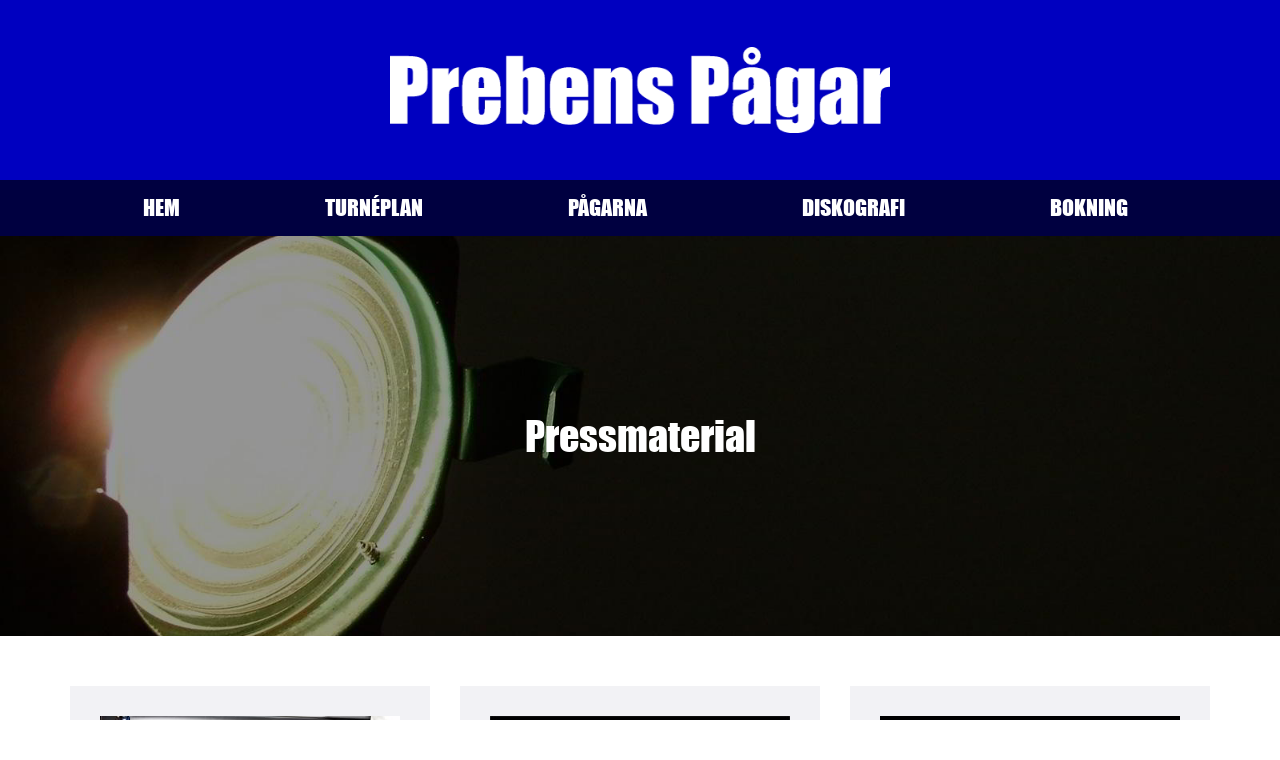

--- FILE ---
content_type: text/html; charset=UTF-8
request_url: https://prebenspagar.se/pressmaterial/
body_size: 10726
content:
<!doctype html>
<html lang="sv-SE">
<head>
	<meta charset="UTF-8">
	<meta name="viewport" content="width=device-width, initial-scale=1">
	<link rel="profile" href="https://gmpg.org/xfn/11">
	<meta name='robots' content='index, follow, max-image-preview:large, max-snippet:-1, max-video-preview:-1' />

	<!-- This site is optimized with the Yoast SEO plugin v26.6 - https://yoast.com/wordpress/plugins/seo/ -->
	<title>Pressmaterial &#8211; Prebens Pågar</title>
	<meta name="description" content="Här finner du högupplösta pressbilder samt Prebens Pågars logotyp." />
	<link rel="canonical" href="https://prebenspagar.se/pressmaterial/" />
	<meta property="og:locale" content="sv_SE" />
	<meta property="og:type" content="article" />
	<meta property="og:title" content="Pressmaterial &#8211; Prebens Pågar" />
	<meta property="og:description" content="Här finner du högupplösta pressbilder samt Prebens Pågars logotyp." />
	<meta property="og:url" content="https://prebenspagar.se/pressmaterial/" />
	<meta property="og:site_name" content="Prebens Pågar" />
	<meta property="article:publisher" content="https://www.facebook.com/prebenspagar.se/" />
	<meta property="article:modified_time" content="2021-06-09T08:42:19+00:00" />
	<meta property="og:image" content="https://prebenspagar.se/wp-content/uploads/2020/11/press-band-6.jpg" />
	<meta name="twitter:card" content="summary_large_image" />
	<script type="application/ld+json" class="yoast-schema-graph">{"@context":"https://schema.org","@graph":[{"@type":"WebPage","@id":"https://prebenspagar.se/pressmaterial/","url":"https://prebenspagar.se/pressmaterial/","name":"Pressmaterial &#8211; Prebens Pågar","isPartOf":{"@id":"https://prebenspagar.se/#website"},"primaryImageOfPage":{"@id":"https://prebenspagar.se/pressmaterial/#primaryimage"},"image":{"@id":"https://prebenspagar.se/pressmaterial/#primaryimage"},"thumbnailUrl":"https://prebenspagar.se/wp-content/uploads/2020/11/press-band-6.jpg","datePublished":"2020-11-18T20:28:58+00:00","dateModified":"2021-06-09T08:42:19+00:00","description":"Här finner du högupplösta pressbilder samt Prebens Pågars logotyp.","breadcrumb":{"@id":"https://prebenspagar.se/pressmaterial/#breadcrumb"},"inLanguage":"sv-SE","potentialAction":[{"@type":"ReadAction","target":["https://prebenspagar.se/pressmaterial/"]}]},{"@type":"ImageObject","inLanguage":"sv-SE","@id":"https://prebenspagar.se/pressmaterial/#primaryimage","url":"https://prebenspagar.se/wp-content/uploads/2020/11/press-band-6.jpg","contentUrl":"https://prebenspagar.se/wp-content/uploads/2020/11/press-band-6.jpg","width":320,"height":320},{"@type":"BreadcrumbList","@id":"https://prebenspagar.se/pressmaterial/#breadcrumb","itemListElement":[{"@type":"ListItem","position":1,"name":"Hem","item":"https://prebenspagar.se/"},{"@type":"ListItem","position":2,"name":"Pressmaterial"}]},{"@type":"WebSite","@id":"https://prebenspagar.se/#website","url":"https://prebenspagar.se/","name":"Prebens Pågar","description":"","publisher":{"@id":"https://prebenspagar.se/#organization"},"potentialAction":[{"@type":"SearchAction","target":{"@type":"EntryPoint","urlTemplate":"https://prebenspagar.se/?s={search_term_string}"},"query-input":{"@type":"PropertyValueSpecification","valueRequired":true,"valueName":"search_term_string"}}],"inLanguage":"sv-SE"},{"@type":"Organization","@id":"https://prebenspagar.se/#organization","name":"Prebens Pågar","url":"https://prebenspagar.se/","logo":{"@type":"ImageObject","inLanguage":"sv-SE","@id":"https://prebenspagar.se/#/schema/logo/image/","url":"https://prebenspagar.se/wp-content/uploads/2021/06/logo-1920x1080px.png","contentUrl":"https://prebenspagar.se/wp-content/uploads/2021/06/logo-1920x1080px.png","width":1920,"height":1080,"caption":"Prebens Pågar"},"image":{"@id":"https://prebenspagar.se/#/schema/logo/image/"},"sameAs":["https://www.facebook.com/prebenspagar.se/"]}]}</script>
	<!-- / Yoast SEO plugin. -->


<link rel="alternate" type="application/rss+xml" title="Prebens Pågar &raquo; Webbflöde" href="https://prebenspagar.se/feed/" />
<style id='wp-img-auto-sizes-contain-inline-css'>
img:is([sizes=auto i],[sizes^="auto," i]){contain-intrinsic-size:3000px 1500px}
/*# sourceURL=wp-img-auto-sizes-contain-inline-css */
</style>
<style id='global-styles-inline-css'>
:root{--wp--preset--aspect-ratio--square: 1;--wp--preset--aspect-ratio--4-3: 4/3;--wp--preset--aspect-ratio--3-4: 3/4;--wp--preset--aspect-ratio--3-2: 3/2;--wp--preset--aspect-ratio--2-3: 2/3;--wp--preset--aspect-ratio--16-9: 16/9;--wp--preset--aspect-ratio--9-16: 9/16;--wp--preset--color--black: #000000;--wp--preset--color--cyan-bluish-gray: #abb8c3;--wp--preset--color--white: #ffffff;--wp--preset--color--pale-pink: #f78da7;--wp--preset--color--vivid-red: #cf2e2e;--wp--preset--color--luminous-vivid-orange: #ff6900;--wp--preset--color--luminous-vivid-amber: #fcb900;--wp--preset--color--light-green-cyan: #7bdcb5;--wp--preset--color--vivid-green-cyan: #00d084;--wp--preset--color--pale-cyan-blue: #8ed1fc;--wp--preset--color--vivid-cyan-blue: #0693e3;--wp--preset--color--vivid-purple: #9b51e0;--wp--preset--color--prebensblue: #0000c0;--wp--preset--color--prebensdarkblue: #00008C;--wp--preset--color--prebenslightblue: #3d9aca;--wp--preset--color--backgroundblue: #000040;--wp--preset--color--purplealternative: #131340;--wp--preset--color--prebensred: #ca3d3d;--wp--preset--color--prebensgreen: #5bca3d;--wp--preset--gradient--vivid-cyan-blue-to-vivid-purple: linear-gradient(135deg,rgb(6,147,227) 0%,rgb(155,81,224) 100%);--wp--preset--gradient--light-green-cyan-to-vivid-green-cyan: linear-gradient(135deg,rgb(122,220,180) 0%,rgb(0,208,130) 100%);--wp--preset--gradient--luminous-vivid-amber-to-luminous-vivid-orange: linear-gradient(135deg,rgb(252,185,0) 0%,rgb(255,105,0) 100%);--wp--preset--gradient--luminous-vivid-orange-to-vivid-red: linear-gradient(135deg,rgb(255,105,0) 0%,rgb(207,46,46) 100%);--wp--preset--gradient--very-light-gray-to-cyan-bluish-gray: linear-gradient(135deg,rgb(238,238,238) 0%,rgb(169,184,195) 100%);--wp--preset--gradient--cool-to-warm-spectrum: linear-gradient(135deg,rgb(74,234,220) 0%,rgb(151,120,209) 20%,rgb(207,42,186) 40%,rgb(238,44,130) 60%,rgb(251,105,98) 80%,rgb(254,248,76) 100%);--wp--preset--gradient--blush-light-purple: linear-gradient(135deg,rgb(255,206,236) 0%,rgb(152,150,240) 100%);--wp--preset--gradient--blush-bordeaux: linear-gradient(135deg,rgb(254,205,165) 0%,rgb(254,45,45) 50%,rgb(107,0,62) 100%);--wp--preset--gradient--luminous-dusk: linear-gradient(135deg,rgb(255,203,112) 0%,rgb(199,81,192) 50%,rgb(65,88,208) 100%);--wp--preset--gradient--pale-ocean: linear-gradient(135deg,rgb(255,245,203) 0%,rgb(182,227,212) 50%,rgb(51,167,181) 100%);--wp--preset--gradient--electric-grass: linear-gradient(135deg,rgb(202,248,128) 0%,rgb(113,206,126) 100%);--wp--preset--gradient--midnight: linear-gradient(135deg,rgb(2,3,129) 0%,rgb(40,116,252) 100%);--wp--preset--font-size--small: 13px;--wp--preset--font-size--medium: 20px;--wp--preset--font-size--large: 36px;--wp--preset--font-size--x-large: 42px;--wp--preset--spacing--20: 0.44rem;--wp--preset--spacing--30: 0.67rem;--wp--preset--spacing--40: 1rem;--wp--preset--spacing--50: 1.5rem;--wp--preset--spacing--60: 2.25rem;--wp--preset--spacing--70: 3.38rem;--wp--preset--spacing--80: 5.06rem;--wp--preset--shadow--natural: 6px 6px 9px rgba(0, 0, 0, 0.2);--wp--preset--shadow--deep: 12px 12px 50px rgba(0, 0, 0, 0.4);--wp--preset--shadow--sharp: 6px 6px 0px rgba(0, 0, 0, 0.2);--wp--preset--shadow--outlined: 6px 6px 0px -3px rgb(255, 255, 255), 6px 6px rgb(0, 0, 0);--wp--preset--shadow--crisp: 6px 6px 0px rgb(0, 0, 0);}:root { --wp--style--global--content-size: 800px;--wp--style--global--wide-size: 1200px; }:where(body) { margin: 0; }.wp-site-blocks > .alignleft { float: left; margin-right: 2em; }.wp-site-blocks > .alignright { float: right; margin-left: 2em; }.wp-site-blocks > .aligncenter { justify-content: center; margin-left: auto; margin-right: auto; }:where(.wp-site-blocks) > * { margin-block-start: 24px; margin-block-end: 0; }:where(.wp-site-blocks) > :first-child { margin-block-start: 0; }:where(.wp-site-blocks) > :last-child { margin-block-end: 0; }:root { --wp--style--block-gap: 24px; }:root :where(.is-layout-flow) > :first-child{margin-block-start: 0;}:root :where(.is-layout-flow) > :last-child{margin-block-end: 0;}:root :where(.is-layout-flow) > *{margin-block-start: 24px;margin-block-end: 0;}:root :where(.is-layout-constrained) > :first-child{margin-block-start: 0;}:root :where(.is-layout-constrained) > :last-child{margin-block-end: 0;}:root :where(.is-layout-constrained) > *{margin-block-start: 24px;margin-block-end: 0;}:root :where(.is-layout-flex){gap: 24px;}:root :where(.is-layout-grid){gap: 24px;}.is-layout-flow > .alignleft{float: left;margin-inline-start: 0;margin-inline-end: 2em;}.is-layout-flow > .alignright{float: right;margin-inline-start: 2em;margin-inline-end: 0;}.is-layout-flow > .aligncenter{margin-left: auto !important;margin-right: auto !important;}.is-layout-constrained > .alignleft{float: left;margin-inline-start: 0;margin-inline-end: 2em;}.is-layout-constrained > .alignright{float: right;margin-inline-start: 2em;margin-inline-end: 0;}.is-layout-constrained > .aligncenter{margin-left: auto !important;margin-right: auto !important;}.is-layout-constrained > :where(:not(.alignleft):not(.alignright):not(.alignfull)){max-width: var(--wp--style--global--content-size);margin-left: auto !important;margin-right: auto !important;}.is-layout-constrained > .alignwide{max-width: var(--wp--style--global--wide-size);}body .is-layout-flex{display: flex;}.is-layout-flex{flex-wrap: wrap;align-items: center;}.is-layout-flex > :is(*, div){margin: 0;}body .is-layout-grid{display: grid;}.is-layout-grid > :is(*, div){margin: 0;}body{padding-top: 0px;padding-right: 0px;padding-bottom: 0px;padding-left: 0px;}a:where(:not(.wp-element-button)){text-decoration: underline;}:root :where(.wp-element-button, .wp-block-button__link){background-color: #32373c;border-width: 0;color: #fff;font-family: inherit;font-size: inherit;font-style: inherit;font-weight: inherit;letter-spacing: inherit;line-height: inherit;padding-top: calc(0.667em + 2px);padding-right: calc(1.333em + 2px);padding-bottom: calc(0.667em + 2px);padding-left: calc(1.333em + 2px);text-decoration: none;text-transform: inherit;}.has-black-color{color: var(--wp--preset--color--black) !important;}.has-cyan-bluish-gray-color{color: var(--wp--preset--color--cyan-bluish-gray) !important;}.has-white-color{color: var(--wp--preset--color--white) !important;}.has-pale-pink-color{color: var(--wp--preset--color--pale-pink) !important;}.has-vivid-red-color{color: var(--wp--preset--color--vivid-red) !important;}.has-luminous-vivid-orange-color{color: var(--wp--preset--color--luminous-vivid-orange) !important;}.has-luminous-vivid-amber-color{color: var(--wp--preset--color--luminous-vivid-amber) !important;}.has-light-green-cyan-color{color: var(--wp--preset--color--light-green-cyan) !important;}.has-vivid-green-cyan-color{color: var(--wp--preset--color--vivid-green-cyan) !important;}.has-pale-cyan-blue-color{color: var(--wp--preset--color--pale-cyan-blue) !important;}.has-vivid-cyan-blue-color{color: var(--wp--preset--color--vivid-cyan-blue) !important;}.has-vivid-purple-color{color: var(--wp--preset--color--vivid-purple) !important;}.has-prebensblue-color{color: var(--wp--preset--color--prebensblue) !important;}.has-prebensdarkblue-color{color: var(--wp--preset--color--prebensdarkblue) !important;}.has-prebenslightblue-color{color: var(--wp--preset--color--prebenslightblue) !important;}.has-backgroundblue-color{color: var(--wp--preset--color--backgroundblue) !important;}.has-purplealternative-color{color: var(--wp--preset--color--purplealternative) !important;}.has-prebensred-color{color: var(--wp--preset--color--prebensred) !important;}.has-prebensgreen-color{color: var(--wp--preset--color--prebensgreen) !important;}.has-black-background-color{background-color: var(--wp--preset--color--black) !important;}.has-cyan-bluish-gray-background-color{background-color: var(--wp--preset--color--cyan-bluish-gray) !important;}.has-white-background-color{background-color: var(--wp--preset--color--white) !important;}.has-pale-pink-background-color{background-color: var(--wp--preset--color--pale-pink) !important;}.has-vivid-red-background-color{background-color: var(--wp--preset--color--vivid-red) !important;}.has-luminous-vivid-orange-background-color{background-color: var(--wp--preset--color--luminous-vivid-orange) !important;}.has-luminous-vivid-amber-background-color{background-color: var(--wp--preset--color--luminous-vivid-amber) !important;}.has-light-green-cyan-background-color{background-color: var(--wp--preset--color--light-green-cyan) !important;}.has-vivid-green-cyan-background-color{background-color: var(--wp--preset--color--vivid-green-cyan) !important;}.has-pale-cyan-blue-background-color{background-color: var(--wp--preset--color--pale-cyan-blue) !important;}.has-vivid-cyan-blue-background-color{background-color: var(--wp--preset--color--vivid-cyan-blue) !important;}.has-vivid-purple-background-color{background-color: var(--wp--preset--color--vivid-purple) !important;}.has-prebensblue-background-color{background-color: var(--wp--preset--color--prebensblue) !important;}.has-prebensdarkblue-background-color{background-color: var(--wp--preset--color--prebensdarkblue) !important;}.has-prebenslightblue-background-color{background-color: var(--wp--preset--color--prebenslightblue) !important;}.has-backgroundblue-background-color{background-color: var(--wp--preset--color--backgroundblue) !important;}.has-purplealternative-background-color{background-color: var(--wp--preset--color--purplealternative) !important;}.has-prebensred-background-color{background-color: var(--wp--preset--color--prebensred) !important;}.has-prebensgreen-background-color{background-color: var(--wp--preset--color--prebensgreen) !important;}.has-black-border-color{border-color: var(--wp--preset--color--black) !important;}.has-cyan-bluish-gray-border-color{border-color: var(--wp--preset--color--cyan-bluish-gray) !important;}.has-white-border-color{border-color: var(--wp--preset--color--white) !important;}.has-pale-pink-border-color{border-color: var(--wp--preset--color--pale-pink) !important;}.has-vivid-red-border-color{border-color: var(--wp--preset--color--vivid-red) !important;}.has-luminous-vivid-orange-border-color{border-color: var(--wp--preset--color--luminous-vivid-orange) !important;}.has-luminous-vivid-amber-border-color{border-color: var(--wp--preset--color--luminous-vivid-amber) !important;}.has-light-green-cyan-border-color{border-color: var(--wp--preset--color--light-green-cyan) !important;}.has-vivid-green-cyan-border-color{border-color: var(--wp--preset--color--vivid-green-cyan) !important;}.has-pale-cyan-blue-border-color{border-color: var(--wp--preset--color--pale-cyan-blue) !important;}.has-vivid-cyan-blue-border-color{border-color: var(--wp--preset--color--vivid-cyan-blue) !important;}.has-vivid-purple-border-color{border-color: var(--wp--preset--color--vivid-purple) !important;}.has-prebensblue-border-color{border-color: var(--wp--preset--color--prebensblue) !important;}.has-prebensdarkblue-border-color{border-color: var(--wp--preset--color--prebensdarkblue) !important;}.has-prebenslightblue-border-color{border-color: var(--wp--preset--color--prebenslightblue) !important;}.has-backgroundblue-border-color{border-color: var(--wp--preset--color--backgroundblue) !important;}.has-purplealternative-border-color{border-color: var(--wp--preset--color--purplealternative) !important;}.has-prebensred-border-color{border-color: var(--wp--preset--color--prebensred) !important;}.has-prebensgreen-border-color{border-color: var(--wp--preset--color--prebensgreen) !important;}.has-vivid-cyan-blue-to-vivid-purple-gradient-background{background: var(--wp--preset--gradient--vivid-cyan-blue-to-vivid-purple) !important;}.has-light-green-cyan-to-vivid-green-cyan-gradient-background{background: var(--wp--preset--gradient--light-green-cyan-to-vivid-green-cyan) !important;}.has-luminous-vivid-amber-to-luminous-vivid-orange-gradient-background{background: var(--wp--preset--gradient--luminous-vivid-amber-to-luminous-vivid-orange) !important;}.has-luminous-vivid-orange-to-vivid-red-gradient-background{background: var(--wp--preset--gradient--luminous-vivid-orange-to-vivid-red) !important;}.has-very-light-gray-to-cyan-bluish-gray-gradient-background{background: var(--wp--preset--gradient--very-light-gray-to-cyan-bluish-gray) !important;}.has-cool-to-warm-spectrum-gradient-background{background: var(--wp--preset--gradient--cool-to-warm-spectrum) !important;}.has-blush-light-purple-gradient-background{background: var(--wp--preset--gradient--blush-light-purple) !important;}.has-blush-bordeaux-gradient-background{background: var(--wp--preset--gradient--blush-bordeaux) !important;}.has-luminous-dusk-gradient-background{background: var(--wp--preset--gradient--luminous-dusk) !important;}.has-pale-ocean-gradient-background{background: var(--wp--preset--gradient--pale-ocean) !important;}.has-electric-grass-gradient-background{background: var(--wp--preset--gradient--electric-grass) !important;}.has-midnight-gradient-background{background: var(--wp--preset--gradient--midnight) !important;}.has-small-font-size{font-size: var(--wp--preset--font-size--small) !important;}.has-medium-font-size{font-size: var(--wp--preset--font-size--medium) !important;}.has-large-font-size{font-size: var(--wp--preset--font-size--large) !important;}.has-x-large-font-size{font-size: var(--wp--preset--font-size--x-large) !important;}
:root :where(.wp-block-pullquote){font-size: 1.5em;line-height: 1.6;}
/*# sourceURL=global-styles-inline-css */
</style>
<link rel='stylesheet' id='hello-elementor-css' href='https://prebenspagar.se/wp-content/themes/hello-elementor/assets/css/reset.css?ver=3.4.5' media='all' />
<link rel='stylesheet' id='hello-elementor-theme-style-css' href='https://prebenspagar.se/wp-content/themes/hello-elementor/assets/css/theme.css?ver=3.4.5' media='all' />
<link rel='stylesheet' id='hello-elementor-header-footer-css' href='https://prebenspagar.se/wp-content/themes/hello-elementor/assets/css/header-footer.css?ver=3.4.5' media='all' />
<link rel='stylesheet' id='elementor-frontend-css' href='https://prebenspagar.se/wp-content/plugins/elementor/assets/css/frontend.min.css?ver=3.33.6' media='all' />
<link rel='stylesheet' id='widget-image-css' href='https://prebenspagar.se/wp-content/plugins/elementor/assets/css/widget-image.min.css?ver=3.33.6' media='all' />
<link rel='stylesheet' id='widget-nav-menu-css' href='https://prebenspagar.se/wp-content/plugins/elementor-pro/assets/css/widget-nav-menu.min.css?ver=3.33.2' media='all' />
<link rel='stylesheet' id='e-sticky-css' href='https://prebenspagar.se/wp-content/plugins/elementor-pro/assets/css/modules/sticky.min.css?ver=3.33.2' media='all' />
<link rel='stylesheet' id='widget-heading-css' href='https://prebenspagar.se/wp-content/plugins/elementor/assets/css/widget-heading.min.css?ver=3.33.6' media='all' />
<link rel='stylesheet' id='widget-social-icons-css' href='https://prebenspagar.se/wp-content/plugins/elementor/assets/css/widget-social-icons.min.css?ver=3.33.6' media='all' />
<link rel='stylesheet' id='e-apple-webkit-css' href='https://prebenspagar.se/wp-content/plugins/elementor/assets/css/conditionals/apple-webkit.min.css?ver=3.33.6' media='all' />
<link rel='stylesheet' id='widget-spacer-css' href='https://prebenspagar.se/wp-content/plugins/elementor/assets/css/widget-spacer.min.css?ver=3.33.6' media='all' />
<link rel='stylesheet' id='e-shapes-css' href='https://prebenspagar.se/wp-content/plugins/elementor/assets/css/conditionals/shapes.min.css?ver=3.33.6' media='all' />
<link rel='stylesheet' id='elementor-icons-css' href='https://prebenspagar.se/wp-content/plugins/elementor/assets/lib/eicons/css/elementor-icons.min.css?ver=5.44.0' media='all' />
<link rel='stylesheet' id='elementor-post-24561-css' href='https://prebenspagar.se/wp-content/uploads/elementor/css/post-24561.css?ver=1768544961' media='all' />
<link rel='stylesheet' id='ic-custom-styles-css' href='https://prebenspagar.se/wp-content/mu-plugins/custom.css?ver=1635086592' media='all' />
<link rel='stylesheet' id='elementor-post-53887-css' href='https://prebenspagar.se/wp-content/uploads/elementor/css/post-53887.css?ver=1768617564' media='all' />
<link rel='stylesheet' id='elementor-post-52159-css' href='https://prebenspagar.se/wp-content/uploads/elementor/css/post-52159.css?ver=1768544961' media='all' />
<link rel='stylesheet' id='elementor-post-52226-css' href='https://prebenspagar.se/wp-content/uploads/elementor/css/post-52226.css?ver=1768544961' media='all' />
<link rel='stylesheet' id='elementor-gf-opensans-css' href='https://fonts.googleapis.com/css?family=Open+Sans:100,100italic,200,200italic,300,300italic,400,400italic,500,500italic,600,600italic,700,700italic,800,800italic,900,900italic&#038;display=auto' media='all' />
<link rel='stylesheet' id='elementor-icons-shared-0-css' href='https://prebenspagar.se/wp-content/plugins/elementor/assets/lib/font-awesome/css/fontawesome.min.css?ver=5.15.3' media='all' />
<link rel='stylesheet' id='elementor-icons-fa-solid-css' href='https://prebenspagar.se/wp-content/plugins/elementor/assets/lib/font-awesome/css/solid.min.css?ver=5.15.3' media='all' />
<link rel='stylesheet' id='elementor-icons-fa-brands-css' href='https://prebenspagar.se/wp-content/plugins/elementor/assets/lib/font-awesome/css/brands.min.css?ver=5.15.3' media='all' />
<script src="https://prebenspagar.se/wp-includes/js/jquery/jquery.min.js?ver=3.7.1" id="jquery-core-js"></script>
<script src="https://prebenspagar.se/wp-includes/js/jquery/jquery-migrate.min.js?ver=3.4.1" id="jquery-migrate-js"></script>
<meta name="generator" content="Elementor 3.33.6; features: additional_custom_breakpoints; settings: css_print_method-external, google_font-enabled, font_display-auto">
			<style>
				.e-con.e-parent:nth-of-type(n+4):not(.e-lazyloaded):not(.e-no-lazyload),
				.e-con.e-parent:nth-of-type(n+4):not(.e-lazyloaded):not(.e-no-lazyload) * {
					background-image: none !important;
				}
				@media screen and (max-height: 1024px) {
					.e-con.e-parent:nth-of-type(n+3):not(.e-lazyloaded):not(.e-no-lazyload),
					.e-con.e-parent:nth-of-type(n+3):not(.e-lazyloaded):not(.e-no-lazyload) * {
						background-image: none !important;
					}
				}
				@media screen and (max-height: 640px) {
					.e-con.e-parent:nth-of-type(n+2):not(.e-lazyloaded):not(.e-no-lazyload),
					.e-con.e-parent:nth-of-type(n+2):not(.e-lazyloaded):not(.e-no-lazyload) * {
						background-image: none !important;
					}
				}
			</style>
			<link rel="icon" href="https://prebenspagar.se/wp-content/uploads/2020/10/cropped-favicon-1-32x32.png" sizes="32x32" />
<link rel="icon" href="https://prebenspagar.se/wp-content/uploads/2020/10/cropped-favicon-1-192x192.png" sizes="192x192" />
<link rel="apple-touch-icon" href="https://prebenspagar.se/wp-content/uploads/2020/10/cropped-favicon-1-180x180.png" />
<meta name="msapplication-TileImage" content="https://prebenspagar.se/wp-content/uploads/2020/10/cropped-favicon-1-270x270.png" />
</head>
<body class="wp-singular page-template page-template-elementor_header_footer page page-id-53887 wp-custom-logo wp-embed-responsive wp-theme-hello-elementor hello-elementor-default elementor-default elementor-template-full-width elementor-kit-24561 elementor-page elementor-page-53887">


<a class="skip-link screen-reader-text" href="#content">Hoppa till innehåll</a>

		<header data-elementor-type="header" data-elementor-id="52159" class="elementor elementor-52159 elementor-location-header" data-elementor-post-type="elementor_library">
					<header class="elementor-section elementor-top-section elementor-element elementor-element-2c801f97 elementor-section-content-middle elementor-section-height-min-height elementor-section-boxed elementor-section-height-default elementor-section-items-middle" data-id="2c801f97" data-element_type="section" data-settings="{&quot;background_background&quot;:&quot;classic&quot;}">
						<div class="elementor-container elementor-column-gap-default">
					<div class="elementor-column elementor-col-100 elementor-top-column elementor-element elementor-element-1b5a5881" data-id="1b5a5881" data-element_type="column">
			<div class="elementor-widget-wrap elementor-element-populated">
						<div class="elementor-element elementor-element-760f9751 elementor-widget elementor-widget-theme-site-logo elementor-widget-image" data-id="760f9751" data-element_type="widget" data-widget_type="theme-site-logo.default">
				<div class="elementor-widget-container">
											<a href="https://prebenspagar.se">
			<img fetchpriority="high" width="600" height="103" src="https://prebenspagar.se/wp-content/uploads/2020/10/logo.png" class="attachment-full size-full wp-image-23" alt="" srcset="https://prebenspagar.se/wp-content/uploads/2020/10/logo.png 600w, https://prebenspagar.se/wp-content/uploads/2020/10/logo-300x52.png 300w" sizes="(max-width: 600px) 100vw, 600px" />				</a>
											</div>
				</div>
					</div>
		</div>
					</div>
		</header>
				<nav class="elementor-section elementor-top-section elementor-element elementor-element-39cd7d1e elementor-section-boxed elementor-section-height-default elementor-section-height-default" data-id="39cd7d1e" data-element_type="section" data-settings="{&quot;background_background&quot;:&quot;classic&quot;,&quot;sticky&quot;:&quot;top&quot;,&quot;sticky_on&quot;:[&quot;desktop&quot;,&quot;tablet&quot;,&quot;mobile&quot;],&quot;sticky_offset&quot;:0,&quot;sticky_effects_offset&quot;:0,&quot;sticky_anchor_link_offset&quot;:0}">
						<div class="elementor-container elementor-column-gap-no">
					<div class="elementor-column elementor-col-100 elementor-top-column elementor-element elementor-element-5c42130a" data-id="5c42130a" data-element_type="column">
			<div class="elementor-widget-wrap elementor-element-populated">
						<div class="elementor-element elementor-element-455e443b elementor-nav-menu__align-justify elementor-nav-menu--dropdown-mobile elementor-nav-menu--stretch elementor-nav-menu__text-align-center elementor-nav-menu--toggle elementor-nav-menu--burger elementor-widget elementor-widget-nav-menu" data-id="455e443b" data-element_type="widget" data-settings="{&quot;full_width&quot;:&quot;stretch&quot;,&quot;submenu_icon&quot;:{&quot;value&quot;:&quot;&lt;i class=\&quot;\&quot; aria-hidden=\&quot;true\&quot;&gt;&lt;\/i&gt;&quot;,&quot;library&quot;:&quot;&quot;},&quot;layout&quot;:&quot;horizontal&quot;,&quot;toggle&quot;:&quot;burger&quot;}" data-widget_type="nav-menu.default">
				<div class="elementor-widget-container">
								<nav aria-label="Meny" class="elementor-nav-menu--main elementor-nav-menu__container elementor-nav-menu--layout-horizontal e--pointer-background e--animation-sweep-down">
				<ul id="menu-1-455e443b" class="elementor-nav-menu"><li class="menu-item menu-item-type-post_type menu-item-object-page menu-item-home menu-item-52198"><a href="https://prebenspagar.se/" class="elementor-item">Hem</a></li>
<li class="menu-item menu-item-type-post_type menu-item-object-page menu-item-21"><a href="https://prebenspagar.se/turneplan/" class="elementor-item">Turnéplan</a></li>
<li class="menu-item menu-item-type-custom menu-item-object-custom menu-item-has-children menu-item-53826"><a href="#" class="elementor-item elementor-item-anchor">Pågarna</a>
<ul class="sub-menu elementor-nav-menu--dropdown">
	<li class="menu-item menu-item-type-post_type menu-item-object-page menu-item-53827"><a href="https://prebenspagar.se/matti/" class="elementor-sub-item">Matti</a></li>
	<li class="menu-item menu-item-type-post_type menu-item-object-page menu-item-53932"><a href="https://prebenspagar.se/bosse/" class="elementor-sub-item">Bosse</a></li>
	<li class="menu-item menu-item-type-post_type menu-item-object-page menu-item-53931"><a href="https://prebenspagar.se/johan/" class="elementor-sub-item">Johan</a></li>
	<li class="menu-item menu-item-type-post_type menu-item-object-page menu-item-53930"><a href="https://prebenspagar.se/bobby/" class="elementor-sub-item">Bobby</a></li>
	<li class="menu-item menu-item-type-post_type menu-item-object-page menu-item-53929"><a href="https://prebenspagar.se/lasse/" class="elementor-sub-item">Lasse</a></li>
</ul>
</li>
<li class="menu-item menu-item-type-post_type menu-item-object-page menu-item-19"><a href="https://prebenspagar.se/diskografi/" class="elementor-item">Diskografi</a></li>
<li class="menu-item menu-item-type-custom menu-item-object-custom current-menu-ancestor current-menu-parent menu-item-has-children menu-item-53981"><a href="#" class="elementor-item elementor-item-anchor">Bokning</a>
<ul class="sub-menu elementor-nav-menu--dropdown">
	<li class="menu-item menu-item-type-post_type menu-item-object-page menu-item-18"><a href="https://prebenspagar.se/bokning/" class="elementor-sub-item">Bokning</a></li>
	<li class="menu-item menu-item-type-post_type menu-item-object-page menu-item-53979"><a href="https://prebenspagar.se/referenser/" class="elementor-sub-item">Referenser</a></li>
	<li class="menu-item menu-item-type-post_type menu-item-object-page current-menu-item page_item page-item-53887 current_page_item menu-item-53980"><a href="https://prebenspagar.se/pressmaterial/" aria-current="page" class="elementor-sub-item elementor-item-active">Pressmaterial</a></li>
</ul>
</li>
</ul>			</nav>
					<div class="elementor-menu-toggle" role="button" tabindex="0" aria-label="Slå på/av meny" aria-expanded="false">
			<i aria-hidden="true" role="presentation" class="elementor-menu-toggle__icon--open eicon-menu-bar"></i><i aria-hidden="true" role="presentation" class="elementor-menu-toggle__icon--close eicon-close"></i>		</div>
					<nav class="elementor-nav-menu--dropdown elementor-nav-menu__container" aria-hidden="true">
				<ul id="menu-2-455e443b" class="elementor-nav-menu"><li class="menu-item menu-item-type-post_type menu-item-object-page menu-item-home menu-item-52198"><a href="https://prebenspagar.se/" class="elementor-item" tabindex="-1">Hem</a></li>
<li class="menu-item menu-item-type-post_type menu-item-object-page menu-item-21"><a href="https://prebenspagar.se/turneplan/" class="elementor-item" tabindex="-1">Turnéplan</a></li>
<li class="menu-item menu-item-type-custom menu-item-object-custom menu-item-has-children menu-item-53826"><a href="#" class="elementor-item elementor-item-anchor" tabindex="-1">Pågarna</a>
<ul class="sub-menu elementor-nav-menu--dropdown">
	<li class="menu-item menu-item-type-post_type menu-item-object-page menu-item-53827"><a href="https://prebenspagar.se/matti/" class="elementor-sub-item" tabindex="-1">Matti</a></li>
	<li class="menu-item menu-item-type-post_type menu-item-object-page menu-item-53932"><a href="https://prebenspagar.se/bosse/" class="elementor-sub-item" tabindex="-1">Bosse</a></li>
	<li class="menu-item menu-item-type-post_type menu-item-object-page menu-item-53931"><a href="https://prebenspagar.se/johan/" class="elementor-sub-item" tabindex="-1">Johan</a></li>
	<li class="menu-item menu-item-type-post_type menu-item-object-page menu-item-53930"><a href="https://prebenspagar.se/bobby/" class="elementor-sub-item" tabindex="-1">Bobby</a></li>
	<li class="menu-item menu-item-type-post_type menu-item-object-page menu-item-53929"><a href="https://prebenspagar.se/lasse/" class="elementor-sub-item" tabindex="-1">Lasse</a></li>
</ul>
</li>
<li class="menu-item menu-item-type-post_type menu-item-object-page menu-item-19"><a href="https://prebenspagar.se/diskografi/" class="elementor-item" tabindex="-1">Diskografi</a></li>
<li class="menu-item menu-item-type-custom menu-item-object-custom current-menu-ancestor current-menu-parent menu-item-has-children menu-item-53981"><a href="#" class="elementor-item elementor-item-anchor" tabindex="-1">Bokning</a>
<ul class="sub-menu elementor-nav-menu--dropdown">
	<li class="menu-item menu-item-type-post_type menu-item-object-page menu-item-18"><a href="https://prebenspagar.se/bokning/" class="elementor-sub-item" tabindex="-1">Bokning</a></li>
	<li class="menu-item menu-item-type-post_type menu-item-object-page menu-item-53979"><a href="https://prebenspagar.se/referenser/" class="elementor-sub-item" tabindex="-1">Referenser</a></li>
	<li class="menu-item menu-item-type-post_type menu-item-object-page current-menu-item page_item page-item-53887 current_page_item menu-item-53980"><a href="https://prebenspagar.se/pressmaterial/" aria-current="page" class="elementor-sub-item elementor-item-active" tabindex="-1">Pressmaterial</a></li>
</ul>
</li>
</ul>			</nav>
						</div>
				</div>
					</div>
		</div>
					</div>
		</nav>
				</header>
				<div data-elementor-type="wp-page" data-elementor-id="53887" class="elementor elementor-53887" data-elementor-post-type="page">
						<section class="elementor-section elementor-top-section elementor-element elementor-element-6ba76ac elementor-section-height-min-height elementor-section-boxed elementor-section-height-default elementor-section-items-middle" data-id="6ba76ac" data-element_type="section" data-settings="{&quot;background_background&quot;:&quot;classic&quot;}">
						<div class="elementor-container elementor-column-gap-default">
					<div class="elementor-column elementor-col-100 elementor-top-column elementor-element elementor-element-df0d113" data-id="df0d113" data-element_type="column">
			<div class="elementor-widget-wrap elementor-element-populated">
						<div class="elementor-element elementor-element-56729fc elementor-widget elementor-widget-heading" data-id="56729fc" data-element_type="widget" data-widget_type="heading.default">
				<div class="elementor-widget-container">
					<h1 class="elementor-heading-title elementor-size-default">Pressmaterial</h1>				</div>
				</div>
					</div>
		</div>
					</div>
		</section>
				<section class="elementor-section elementor-top-section elementor-element elementor-element-12b5273 elementor-section-boxed elementor-section-height-default elementor-section-height-default" data-id="12b5273" data-element_type="section">
						<div class="elementor-container elementor-column-gap-default">
					<div class="elementor-column elementor-col-33 elementor-top-column elementor-element elementor-element-3babfae" data-id="3babfae" data-element_type="column" data-settings="{&quot;background_background&quot;:&quot;classic&quot;}">
			<div class="elementor-widget-wrap elementor-element-populated">
						<div class="elementor-element elementor-element-b82fb12 elementor-widget elementor-widget-image" data-id="b82fb12" data-element_type="widget" data-widget_type="image.default">
				<div class="elementor-widget-container">
															<img decoding="async" width="320" height="320" src="https://prebenspagar.se/wp-content/uploads/2020/11/press-band-6.jpg" class="attachment-large size-large wp-image-54034" alt="" srcset="https://prebenspagar.se/wp-content/uploads/2020/11/press-band-6.jpg 320w, https://prebenspagar.se/wp-content/uploads/2020/11/press-band-6-300x300.jpg 300w, https://prebenspagar.se/wp-content/uploads/2020/11/press-band-6-150x150.jpg 150w" sizes="(max-width: 320px) 100vw, 320px" />															</div>
				</div>
				<div class="elementor-element elementor-element-539c03a elementor-widget elementor-widget-heading" data-id="539c03a" data-element_type="widget" data-widget_type="heading.default">
				<div class="elementor-widget-container">
					<h2 class="elementor-heading-title elementor-size-default">Högupplöst bandbild</h2>				</div>
				</div>
				<div class="elementor-element elementor-element-642ce51 elementor-widget elementor-widget-text-editor" data-id="642ce51" data-element_type="widget" data-widget_type="text-editor.default">
				<div class="elementor-widget-container">
									<p>JPEG, 300dpi, 20&#215;20 cm<br />300dpi_Prebens_Pagar_20X20cm.jpg</p>								</div>
				</div>
				<div class="elementor-element elementor-element-f8e1159 elementor-align-justify elementor-widget elementor-widget-button" data-id="f8e1159" data-element_type="widget" data-widget_type="button.default">
				<div class="elementor-widget-container">
									<div class="elementor-button-wrapper">
					<a class="elementor-button elementor-button-link elementor-size-sm" href="https://prebenspagar.se/wp-content/uploads/2020/11/300dpi-prebens-pagar-20x20cm.jpg" download="">
						<span class="elementor-button-content-wrapper">
						<span class="elementor-button-icon">
				<i aria-hidden="true" class="fas fa-download"></i>			</span>
									<span class="elementor-button-text">Ladda ner</span>
					</span>
					</a>
				</div>
								</div>
				</div>
					</div>
		</div>
				<div class="elementor-column elementor-col-33 elementor-top-column elementor-element elementor-element-8bf3395" data-id="8bf3395" data-element_type="column" data-settings="{&quot;background_background&quot;:&quot;classic&quot;}">
			<div class="elementor-widget-wrap elementor-element-populated">
						<div class="elementor-element elementor-element-200606e elementor-widget elementor-widget-image" data-id="200606e" data-element_type="widget" data-widget_type="image.default">
				<div class="elementor-widget-container">
															<img decoding="async" width="320" height="448" src="https://prebenspagar.se/wp-content/uploads/2020/11/press-band-3.jpg" class="attachment-large size-large wp-image-54037" alt="" srcset="https://prebenspagar.se/wp-content/uploads/2020/11/press-band-3.jpg 320w, https://prebenspagar.se/wp-content/uploads/2020/11/press-band-3-214x300.jpg 214w" sizes="(max-width: 320px) 100vw, 320px" />															</div>
				</div>
				<div class="elementor-element elementor-element-ffa290a elementor-widget elementor-widget-heading" data-id="ffa290a" data-element_type="widget" data-widget_type="heading.default">
				<div class="elementor-widget-container">
					<h2 class="elementor-heading-title elementor-size-default">Högupplöst bandbild</h2>				</div>
				</div>
				<div class="elementor-element elementor-element-5a09cf0 elementor-widget elementor-widget-text-editor" data-id="5a09cf0" data-element_type="widget" data-widget_type="text-editor.default">
				<div class="elementor-widget-container">
									<p>JPEG, 300dpi, 14&#215;10 cm<br />300dpi_14x10cm_Prebens_Pagar.jpg</p>								</div>
				</div>
				<div class="elementor-element elementor-element-ca7a412 elementor-align-justify elementor-widget elementor-widget-button" data-id="ca7a412" data-element_type="widget" data-widget_type="button.default">
				<div class="elementor-widget-container">
									<div class="elementor-button-wrapper">
					<a class="elementor-button elementor-button-link elementor-size-sm" href="https://prebenspagar.se/wp-content/uploads/2020/11/300dpi-14x10cm-prebens-pagar.jpg" download="">
						<span class="elementor-button-content-wrapper">
						<span class="elementor-button-icon">
				<i aria-hidden="true" class="fas fa-download"></i>			</span>
									<span class="elementor-button-text">Ladda ner</span>
					</span>
					</a>
				</div>
								</div>
				</div>
					</div>
		</div>
				<div class="elementor-column elementor-col-33 elementor-top-column elementor-element elementor-element-504cede" data-id="504cede" data-element_type="column" data-settings="{&quot;background_background&quot;:&quot;classic&quot;}">
			<div class="elementor-widget-wrap elementor-element-populated">
						<div class="elementor-element elementor-element-e9a5438 elementor-widget elementor-widget-image" data-id="e9a5438" data-element_type="widget" data-widget_type="image.default">
				<div class="elementor-widget-container">
															<img loading="lazy" decoding="async" width="320" height="381" src="https://prebenspagar.se/wp-content/uploads/2020/11/press-band-2.jpg" class="attachment-large size-large wp-image-54036" alt="" srcset="https://prebenspagar.se/wp-content/uploads/2020/11/press-band-2.jpg 320w, https://prebenspagar.se/wp-content/uploads/2020/11/press-band-2-252x300.jpg 252w" sizes="(max-width: 320px) 100vw, 320px" />															</div>
				</div>
				<div class="elementor-element elementor-element-c14a56f elementor-widget elementor-widget-heading" data-id="c14a56f" data-element_type="widget" data-widget_type="heading.default">
				<div class="elementor-widget-container">
					<h2 class="elementor-heading-title elementor-size-default">Högupplöst bandbild</h2>				</div>
				</div>
				<div class="elementor-element elementor-element-8dbc6f4 elementor-widget elementor-widget-text-editor" data-id="8dbc6f4" data-element_type="widget" data-widget_type="text-editor.default">
				<div class="elementor-widget-container">
									<p>JPEG, 300dpi, 18&#215;15 cm<br />300dpi_18x15cm_Prebens_Pagar.jpg</p>								</div>
				</div>
				<div class="elementor-element elementor-element-642e51f elementor-align-justify elementor-widget elementor-widget-button" data-id="642e51f" data-element_type="widget" data-widget_type="button.default">
				<div class="elementor-widget-container">
									<div class="elementor-button-wrapper">
					<a class="elementor-button elementor-button-link elementor-size-sm" href="https://prebenspagar.se/wp-content/uploads/2020/11/300dpi-18x15cm-prebens-pagar.jpg" download="">
						<span class="elementor-button-content-wrapper">
						<span class="elementor-button-icon">
				<i aria-hidden="true" class="fas fa-download"></i>			</span>
									<span class="elementor-button-text">Ladda ner</span>
					</span>
					</a>
				</div>
								</div>
				</div>
					</div>
		</div>
					</div>
		</section>
				<section class="elementor-section elementor-top-section elementor-element elementor-element-9b1e2b3 elementor-section-boxed elementor-section-height-default elementor-section-height-default" data-id="9b1e2b3" data-element_type="section">
						<div class="elementor-container elementor-column-gap-default">
					<div class="elementor-column elementor-col-33 elementor-top-column elementor-element elementor-element-4efd59c" data-id="4efd59c" data-element_type="column" data-settings="{&quot;background_background&quot;:&quot;classic&quot;}">
			<div class="elementor-widget-wrap elementor-element-populated">
						<div class="elementor-element elementor-element-26edfbe elementor-widget elementor-widget-image" data-id="26edfbe" data-element_type="widget" data-widget_type="image.default">
				<div class="elementor-widget-container">
															<img loading="lazy" decoding="async" width="320" height="320" src="https://prebenspagar.se/wp-content/uploads/2020/11/press-band-4.jpg" class="attachment-large size-large wp-image-54040" alt="" srcset="https://prebenspagar.se/wp-content/uploads/2020/11/press-band-4.jpg 320w, https://prebenspagar.se/wp-content/uploads/2020/11/press-band-4-300x300.jpg 300w, https://prebenspagar.se/wp-content/uploads/2020/11/press-band-4-150x150.jpg 150w" sizes="(max-width: 320px) 100vw, 320px" />															</div>
				</div>
				<div class="elementor-element elementor-element-c9a4af4 elementor-widget elementor-widget-heading" data-id="c9a4af4" data-element_type="widget" data-widget_type="heading.default">
				<div class="elementor-widget-container">
					<h2 class="elementor-heading-title elementor-size-default">Högupplöst bandbild</h2>				</div>
				</div>
				<div class="elementor-element elementor-element-bbf7a0a elementor-widget elementor-widget-text-editor" data-id="bbf7a0a" data-element_type="widget" data-widget_type="text-editor.default">
				<div class="elementor-widget-container">
									<p>JPEG, 300dpi, 10&#215;10 cm<br />300dpi_10x10cm_Prebens_Pagar_2.jpg</p>								</div>
				</div>
				<div class="elementor-element elementor-element-da46435 elementor-align-justify elementor-widget elementor-widget-button" data-id="da46435" data-element_type="widget" data-widget_type="button.default">
				<div class="elementor-widget-container">
									<div class="elementor-button-wrapper">
					<a class="elementor-button elementor-button-link elementor-size-sm" href="https://prebenspagar.se/wp-content/uploads/2020/11/300dpi-10x10cm-prebens-pagar-2.jpg" download="">
						<span class="elementor-button-content-wrapper">
						<span class="elementor-button-icon">
				<i aria-hidden="true" class="fas fa-download"></i>			</span>
									<span class="elementor-button-text">Ladda ner</span>
					</span>
					</a>
				</div>
								</div>
				</div>
					</div>
		</div>
				<div class="elementor-column elementor-col-33 elementor-top-column elementor-element elementor-element-290ee89" data-id="290ee89" data-element_type="column" data-settings="{&quot;background_background&quot;:&quot;classic&quot;}">
			<div class="elementor-widget-wrap elementor-element-populated">
						<div class="elementor-element elementor-element-bfa65a9 elementor-widget elementor-widget-image" data-id="bfa65a9" data-element_type="widget" data-widget_type="image.default">
				<div class="elementor-widget-container">
															<img loading="lazy" decoding="async" width="320" height="320" src="https://prebenspagar.se/wp-content/uploads/2020/11/press-band-7.jpg" class="attachment-large size-large wp-image-54035" alt="" srcset="https://prebenspagar.se/wp-content/uploads/2020/11/press-band-7.jpg 320w, https://prebenspagar.se/wp-content/uploads/2020/11/press-band-7-300x300.jpg 300w, https://prebenspagar.se/wp-content/uploads/2020/11/press-band-7-150x150.jpg 150w" sizes="(max-width: 320px) 100vw, 320px" />															</div>
				</div>
				<div class="elementor-element elementor-element-581e5d9 elementor-widget elementor-widget-heading" data-id="581e5d9" data-element_type="widget" data-widget_type="heading.default">
				<div class="elementor-widget-container">
					<h2 class="elementor-heading-title elementor-size-default">Högupplöst bandbild</h2>				</div>
				</div>
				<div class="elementor-element elementor-element-84e160c elementor-widget elementor-widget-text-editor" data-id="84e160c" data-element_type="widget" data-widget_type="text-editor.default">
				<div class="elementor-widget-container">
									<p>JPEG, 300dpi, 20&#215;20 cm<br />300dpi_20x20cm_Prebens_Pagar_2.jpg</p>								</div>
				</div>
				<div class="elementor-element elementor-element-88d60ea elementor-align-justify elementor-widget elementor-widget-button" data-id="88d60ea" data-element_type="widget" data-widget_type="button.default">
				<div class="elementor-widget-container">
									<div class="elementor-button-wrapper">
					<a class="elementor-button elementor-button-link elementor-size-sm" href="https://prebenspagar.se/wp-content/uploads/2020/11/300dpi-prebens-pagar-20x20cm-2.jpg" download="">
						<span class="elementor-button-content-wrapper">
						<span class="elementor-button-icon">
				<i aria-hidden="true" class="fas fa-download"></i>			</span>
									<span class="elementor-button-text">Ladda ner</span>
					</span>
					</a>
				</div>
								</div>
				</div>
					</div>
		</div>
				<div class="elementor-column elementor-col-33 elementor-top-column elementor-element elementor-element-f3b475f" data-id="f3b475f" data-element_type="column" data-settings="{&quot;background_background&quot;:&quot;classic&quot;}">
			<div class="elementor-widget-wrap elementor-element-populated">
						<div class="elementor-element elementor-element-183cfec elementor-widget elementor-widget-image" data-id="183cfec" data-element_type="widget" data-widget_type="image.default">
				<div class="elementor-widget-container">
															<img loading="lazy" decoding="async" width="320" height="320" src="https://prebenspagar.se/wp-content/uploads/2020/11/press-band-5.jpg" class="attachment-large size-large wp-image-54033" alt="" srcset="https://prebenspagar.se/wp-content/uploads/2020/11/press-band-5.jpg 320w, https://prebenspagar.se/wp-content/uploads/2020/11/press-band-5-300x300.jpg 300w, https://prebenspagar.se/wp-content/uploads/2020/11/press-band-5-150x150.jpg 150w" sizes="(max-width: 320px) 100vw, 320px" />															</div>
				</div>
				<div class="elementor-element elementor-element-d947fa6 elementor-widget elementor-widget-heading" data-id="d947fa6" data-element_type="widget" data-widget_type="heading.default">
				<div class="elementor-widget-container">
					<h2 class="elementor-heading-title elementor-size-default">Högupplöst bandbild</h2>				</div>
				</div>
				<div class="elementor-element elementor-element-2a69edd elementor-widget elementor-widget-text-editor" data-id="2a69edd" data-element_type="widget" data-widget_type="text-editor.default">
				<div class="elementor-widget-container">
									<p>JPEG, 300dpi, 10&#215;10 cm<br />300dpi_10x10cm_Prebens_Pagar.jpg</p>								</div>
				</div>
				<div class="elementor-element elementor-element-4bd1957 elementor-align-justify elementor-widget elementor-widget-button" data-id="4bd1957" data-element_type="widget" data-widget_type="button.default">
				<div class="elementor-widget-container">
									<div class="elementor-button-wrapper">
					<a class="elementor-button elementor-button-link elementor-size-sm" href="https://prebenspagar.se/wp-content/uploads/2020/11/300dpi-10x10cm-prebens-pagar.jpg" download="">
						<span class="elementor-button-content-wrapper">
						<span class="elementor-button-icon">
				<i aria-hidden="true" class="fas fa-download"></i>			</span>
									<span class="elementor-button-text">Ladda ner</span>
					</span>
					</a>
				</div>
								</div>
				</div>
					</div>
		</div>
					</div>
		</section>
				<section class="elementor-section elementor-top-section elementor-element elementor-element-10b7290 elementor-section-boxed elementor-section-height-default elementor-section-height-default" data-id="10b7290" data-element_type="section">
						<div class="elementor-container elementor-column-gap-default">
					<div class="elementor-column elementor-col-33 elementor-top-column elementor-element elementor-element-c27d3c1" data-id="c27d3c1" data-element_type="column" data-settings="{&quot;background_background&quot;:&quot;classic&quot;}">
			<div class="elementor-widget-wrap elementor-element-populated">
						<div class="elementor-element elementor-element-2a367bf elementor-widget elementor-widget-image" data-id="2a367bf" data-element_type="widget" data-widget_type="image.default">
				<div class="elementor-widget-container">
															<img loading="lazy" decoding="async" width="320" height="320" src="https://prebenspagar.se/wp-content/uploads/2020/11/press-band.jpg" class="attachment-large size-large wp-image-54039" alt="" srcset="https://prebenspagar.se/wp-content/uploads/2020/11/press-band.jpg 320w, https://prebenspagar.se/wp-content/uploads/2020/11/press-band-300x300.jpg 300w, https://prebenspagar.se/wp-content/uploads/2020/11/press-band-150x150.jpg 150w" sizes="(max-width: 320px) 100vw, 320px" />															</div>
				</div>
				<div class="elementor-element elementor-element-0675e7d elementor-widget elementor-widget-heading" data-id="0675e7d" data-element_type="widget" data-widget_type="heading.default">
				<div class="elementor-widget-container">
					<h2 class="elementor-heading-title elementor-size-default">Högupplöst bandbild</h2>				</div>
				</div>
				<div class="elementor-element elementor-element-3eeae62 elementor-widget elementor-widget-text-editor" data-id="3eeae62" data-element_type="widget" data-widget_type="text-editor.default">
				<div class="elementor-widget-container">
									<p>JPEG, 300dpi, 10&#215;9 cm<br />300dpi_10x9cm_Prebens_Pagar.jpg</p>								</div>
				</div>
				<div class="elementor-element elementor-element-bd5d570 elementor-align-justify elementor-widget elementor-widget-button" data-id="bd5d570" data-element_type="widget" data-widget_type="button.default">
				<div class="elementor-widget-container">
									<div class="elementor-button-wrapper">
					<a class="elementor-button elementor-button-link elementor-size-sm" href="https://prebenspagar.se/wp-content/uploads/2020/11/300dpi-10x9cm-prebens-pagar.jpg" download="">
						<span class="elementor-button-content-wrapper">
						<span class="elementor-button-icon">
				<i aria-hidden="true" class="fas fa-download"></i>			</span>
									<span class="elementor-button-text">Ladda ner</span>
					</span>
					</a>
				</div>
								</div>
				</div>
					</div>
		</div>
				<div class="elementor-column elementor-col-33 elementor-top-column elementor-element elementor-element-9c15ca3" data-id="9c15ca3" data-element_type="column" data-settings="{&quot;background_background&quot;:&quot;classic&quot;}">
			<div class="elementor-widget-wrap elementor-element-populated">
						<div class="elementor-element elementor-element-82c5294 elementor-widget elementor-widget-image" data-id="82c5294" data-element_type="widget" data-widget_type="image.default">
				<div class="elementor-widget-container">
															<img loading="lazy" decoding="async" width="320" height="320" src="https://prebenspagar.se/wp-content/uploads/2020/11/press-backdrop.jpg" class="attachment-large size-large wp-image-54038" alt="" srcset="https://prebenspagar.se/wp-content/uploads/2020/11/press-backdrop.jpg 320w, https://prebenspagar.se/wp-content/uploads/2020/11/press-backdrop-300x300.jpg 300w, https://prebenspagar.se/wp-content/uploads/2020/11/press-backdrop-150x150.jpg 150w" sizes="(max-width: 320px) 100vw, 320px" />															</div>
				</div>
				<div class="elementor-element elementor-element-8b321b2 elementor-widget elementor-widget-heading" data-id="8b321b2" data-element_type="widget" data-widget_type="heading.default">
				<div class="elementor-widget-container">
					<h2 class="elementor-heading-title elementor-size-default">Logotyp</h2>				</div>
				</div>
				<div class="elementor-element elementor-element-a5424b5 elementor-widget elementor-widget-text-editor" data-id="a5424b5" data-element_type="widget" data-widget_type="text-editor.default">
				<div class="elementor-widget-container">
									<p>Vektoriserad PDF<br />prebens_vektor.pdf </p>								</div>
				</div>
				<div class="elementor-element elementor-element-2a511c0 elementor-align-justify elementor-widget elementor-widget-button" data-id="2a511c0" data-element_type="widget" data-widget_type="button.default">
				<div class="elementor-widget-container">
									<div class="elementor-button-wrapper">
					<a class="elementor-button elementor-button-link elementor-size-sm" href="https://prebenspagar.se/wp-content/uploads/2020/11/prebens-vektor.pdf" download="">
						<span class="elementor-button-content-wrapper">
						<span class="elementor-button-icon">
				<i aria-hidden="true" class="fas fa-download"></i>			</span>
									<span class="elementor-button-text">Ladda ner</span>
					</span>
					</a>
				</div>
								</div>
				</div>
					</div>
		</div>
				<div class="elementor-column elementor-col-33 elementor-top-column elementor-element elementor-element-23bfe15" data-id="23bfe15" data-element_type="column">
			<div class="elementor-widget-wrap">
							</div>
		</div>
					</div>
		</section>
				<section class="elementor-section elementor-top-section elementor-element elementor-element-5dab12b elementor-section-boxed elementor-section-height-default elementor-section-height-default" data-id="5dab12b" data-element_type="section">
						<div class="elementor-container elementor-column-gap-default">
					<div class="elementor-column elementor-col-100 elementor-top-column elementor-element elementor-element-5b05364" data-id="5b05364" data-element_type="column">
			<div class="elementor-widget-wrap elementor-element-populated">
						<div class="elementor-element elementor-element-4f22089 elementor-widget elementor-widget-spacer" data-id="4f22089" data-element_type="widget" data-widget_type="spacer.default">
				<div class="elementor-widget-container">
							<div class="elementor-spacer">
			<div class="elementor-spacer-inner"></div>
		</div>
						</div>
				</div>
					</div>
		</div>
					</div>
		</section>
				</div>
				<footer data-elementor-type="footer" data-elementor-id="52226" class="elementor elementor-52226 elementor-location-footer" data-elementor-post-type="elementor_library">
					<section class="elementor-section elementor-top-section elementor-element elementor-element-6f6fda38 elementor-section-boxed elementor-section-height-default elementor-section-height-default" data-id="6f6fda38" data-element_type="section" data-settings="{&quot;background_background&quot;:&quot;classic&quot;,&quot;shape_divider_top&quot;:&quot;arrow&quot;}">
					<div class="elementor-shape elementor-shape-top" aria-hidden="true" data-negative="false">
			<svg xmlns="http://www.w3.org/2000/svg" viewBox="0 0 700 10" preserveAspectRatio="none">
	<path class="elementor-shape-fill" d="M350,10L340,0h20L350,10z"/>
</svg>		</div>
					<div class="elementor-container elementor-column-gap-default">
					<div class="elementor-column elementor-col-100 elementor-top-column elementor-element elementor-element-6c823375" data-id="6c823375" data-element_type="column">
			<div class="elementor-widget-wrap elementor-element-populated">
						<div class="elementor-element elementor-element-20e858fa elementor-widget elementor-widget-heading" data-id="20e858fa" data-element_type="widget" data-widget_type="heading.default">
				<div class="elementor-widget-container">
					<h3 class="elementor-heading-title elementor-size-default">Prebens Pågar i Sociala medier</h3>				</div>
				</div>
				<div class="elementor-element elementor-element-fd340e2 elementor-shape-rounded elementor-grid-0 e-grid-align-center elementor-widget elementor-widget-social-icons" data-id="fd340e2" data-element_type="widget" data-widget_type="social-icons.default">
				<div class="elementor-widget-container">
							<div class="elementor-social-icons-wrapper elementor-grid" role="list">
							<span class="elementor-grid-item" role="listitem">
					<a class="elementor-icon elementor-social-icon elementor-social-icon-facebook-f elementor-repeater-item-0267196" href="https://sv-se.facebook.com/prebenspagar.se" target="_blank">
						<span class="elementor-screen-only">Facebook-f</span>
						<i aria-hidden="true" class="fab fa-facebook-f"></i>					</a>
				</span>
							<span class="elementor-grid-item" role="listitem">
					<a class="elementor-icon elementor-social-icon elementor-social-icon-youtube elementor-repeater-item-dbaeb71" href="http://www.youtube.com/user/prebenspagar" target="_blank">
						<span class="elementor-screen-only">Youtube</span>
						<i aria-hidden="true" class="fab fa-youtube"></i>					</a>
				</span>
							<span class="elementor-grid-item" role="listitem">
					<a class="elementor-icon elementor-social-icon elementor-social-icon-apple elementor-repeater-item-dc10550" href="https://itunes.apple.com/ca/artist/prebens-pagar/id450207833" target="_blank">
						<span class="elementor-screen-only">Apple</span>
						<i aria-hidden="true" class="fab fa-apple"></i>					</a>
				</span>
							<span class="elementor-grid-item" role="listitem">
					<a class="elementor-icon elementor-social-icon elementor-social-icon-spotify elementor-repeater-item-4e38173" href="http://open.spotify.com/artist/6IN3NZL0vq9T3Q9Ejmvbjh" target="_blank">
						<span class="elementor-screen-only">Spotify</span>
						<i aria-hidden="true" class="fab fa-spotify"></i>					</a>
				</span>
					</div>
						</div>
				</div>
				<div class="elementor-element elementor-element-1ca75a2 elementor-widget elementor-widget-spacer" data-id="1ca75a2" data-element_type="widget" data-widget_type="spacer.default">
				<div class="elementor-widget-container">
							<div class="elementor-spacer">
			<div class="elementor-spacer-inner"></div>
		</div>
						</div>
				</div>
				<div class="elementor-element elementor-element-a08a735 elementor-widget elementor-widget-text-editor" data-id="a08a735" data-element_type="widget" data-widget_type="text-editor.default">
				<div class="elementor-widget-container">
									<p>© 2020 Prebens Pågar | <a href="#">Cookies</a></p>								</div>
				</div>
					</div>
		</div>
					</div>
		</section>
				</footer>
		
<script type="speculationrules">
{"prefetch":[{"source":"document","where":{"and":[{"href_matches":"/*"},{"not":{"href_matches":["/wp-*.php","/wp-admin/*","/wp-content/uploads/*","/wp-content/*","/wp-content/plugins/*","/wp-content/themes/hello-elementor/*","/*\\?(.+)"]}},{"not":{"selector_matches":"a[rel~=\"nofollow\"]"}},{"not":{"selector_matches":".no-prefetch, .no-prefetch a"}}]},"eagerness":"conservative"}]}
</script>
			<script>
				const lazyloadRunObserver = () => {
					const lazyloadBackgrounds = document.querySelectorAll( `.e-con.e-parent:not(.e-lazyloaded)` );
					const lazyloadBackgroundObserver = new IntersectionObserver( ( entries ) => {
						entries.forEach( ( entry ) => {
							if ( entry.isIntersecting ) {
								let lazyloadBackground = entry.target;
								if( lazyloadBackground ) {
									lazyloadBackground.classList.add( 'e-lazyloaded' );
								}
								lazyloadBackgroundObserver.unobserve( entry.target );
							}
						});
					}, { rootMargin: '200px 0px 200px 0px' } );
					lazyloadBackgrounds.forEach( ( lazyloadBackground ) => {
						lazyloadBackgroundObserver.observe( lazyloadBackground );
					} );
				};
				const events = [
					'DOMContentLoaded',
					'elementor/lazyload/observe',
				];
				events.forEach( ( event ) => {
					document.addEventListener( event, lazyloadRunObserver );
				} );
			</script>
			<script src="https://prebenspagar.se/wp-content/plugins/elementor/assets/js/webpack.runtime.min.js?ver=3.33.6" id="elementor-webpack-runtime-js"></script>
<script src="https://prebenspagar.se/wp-content/plugins/elementor/assets/js/frontend-modules.min.js?ver=3.33.6" id="elementor-frontend-modules-js"></script>
<script src="https://prebenspagar.se/wp-includes/js/jquery/ui/core.min.js?ver=1.13.3" id="jquery-ui-core-js"></script>
<script id="elementor-frontend-js-before">
var elementorFrontendConfig = {"environmentMode":{"edit":false,"wpPreview":false,"isScriptDebug":false},"i18n":{"shareOnFacebook":"Dela p\u00e5 Facebook","shareOnTwitter":"Dela p\u00e5 Twitter","pinIt":"F\u00e4st det","download":"Ladda ner","downloadImage":"Ladda ner bild","fullscreen":"Helsk\u00e4rm","zoom":"Zoom","share":"Dela","playVideo":"Spela videoklipp","previous":"F\u00f6reg\u00e5ende","next":"N\u00e4sta","close":"St\u00e4ng","a11yCarouselPrevSlideMessage":"F\u00f6reg\u00e5ende bild","a11yCarouselNextSlideMessage":"N\u00e4sta bild","a11yCarouselFirstSlideMessage":"Detta \u00e4r f\u00f6rsta bilden","a11yCarouselLastSlideMessage":"Detta \u00e4r sista bilden","a11yCarouselPaginationBulletMessage":"G\u00e5 till bild"},"is_rtl":false,"breakpoints":{"xs":0,"sm":480,"md":768,"lg":1025,"xl":1440,"xxl":1600},"responsive":{"breakpoints":{"mobile":{"label":"Mobilt portr\u00e4ttl\u00e4ge","value":767,"default_value":767,"direction":"max","is_enabled":true},"mobile_extra":{"label":"Mobil liggande","value":880,"default_value":880,"direction":"max","is_enabled":false},"tablet":{"label":"St\u00e5ende p\u00e5 l\u00e4splatta","value":1024,"default_value":1024,"direction":"max","is_enabled":true},"tablet_extra":{"label":"Liggande p\u00e5 l\u00e4splatta","value":1200,"default_value":1200,"direction":"max","is_enabled":false},"laptop":{"label":"B\u00e4rbar dator","value":1366,"default_value":1366,"direction":"max","is_enabled":false},"widescreen":{"label":"Widescreen","value":2400,"default_value":2400,"direction":"min","is_enabled":false}},"hasCustomBreakpoints":false},"version":"3.33.6","is_static":false,"experimentalFeatures":{"additional_custom_breakpoints":true,"theme_builder_v2":true,"home_screen":true,"global_classes_should_enforce_capabilities":true,"e_variables":true,"cloud-library":true,"e_opt_in_v4_page":true,"import-export-customization":true,"e_pro_variables":true},"urls":{"assets":"https:\/\/prebenspagar.se\/wp-content\/plugins\/elementor\/assets\/","ajaxurl":"https:\/\/prebenspagar.se\/wp-admin\/admin-ajax.php","uploadUrl":"https:\/\/prebenspagar.se\/wp-content\/uploads"},"nonces":{"floatingButtonsClickTracking":"4006177104"},"swiperClass":"swiper","settings":{"page":[],"editorPreferences":[]},"kit":{"active_breakpoints":["viewport_mobile","viewport_tablet"],"global_image_lightbox":"yes","lightbox_enable_counter":"yes","lightbox_enable_fullscreen":"yes","lightbox_enable_zoom":"yes","lightbox_enable_share":"yes","lightbox_title_src":"title","lightbox_description_src":"description"},"post":{"id":53887,"title":"Pressmaterial%20%E2%80%93%20Prebens%20P%C3%A5gar","excerpt":"","featuredImage":false}};
//# sourceURL=elementor-frontend-js-before
</script>
<script src="https://prebenspagar.se/wp-content/plugins/elementor/assets/js/frontend.min.js?ver=3.33.6" id="elementor-frontend-js"></script>
<script src="https://prebenspagar.se/wp-content/plugins/elementor-pro/assets/lib/smartmenus/jquery.smartmenus.min.js?ver=1.2.1" id="smartmenus-js"></script>
<script src="https://prebenspagar.se/wp-content/plugins/elementor-pro/assets/lib/sticky/jquery.sticky.min.js?ver=3.33.2" id="e-sticky-js"></script>
<script src="https://prebenspagar.se/wp-content/plugins/elementor-pro/assets/js/webpack-pro.runtime.min.js?ver=3.33.2" id="elementor-pro-webpack-runtime-js"></script>
<script src="https://prebenspagar.se/wp-includes/js/dist/hooks.min.js?ver=dd5603f07f9220ed27f1" id="wp-hooks-js"></script>
<script src="https://prebenspagar.se/wp-includes/js/dist/i18n.min.js?ver=c26c3dc7bed366793375" id="wp-i18n-js"></script>
<script id="wp-i18n-js-after">
wp.i18n.setLocaleData( { 'text direction\u0004ltr': [ 'ltr' ] } );
//# sourceURL=wp-i18n-js-after
</script>
<script id="elementor-pro-frontend-js-before">
var ElementorProFrontendConfig = {"ajaxurl":"https:\/\/prebenspagar.se\/wp-admin\/admin-ajax.php","nonce":"604799d944","urls":{"assets":"https:\/\/prebenspagar.se\/wp-content\/plugins\/elementor-pro\/assets\/","rest":"https:\/\/prebenspagar.se\/wp-json\/"},"settings":{"lazy_load_background_images":true},"popup":{"hasPopUps":false},"shareButtonsNetworks":{"facebook":{"title":"Facebook","has_counter":true},"twitter":{"title":"Twitter"},"linkedin":{"title":"LinkedIn","has_counter":true},"pinterest":{"title":"Pinterest","has_counter":true},"reddit":{"title":"Reddit","has_counter":true},"vk":{"title":"VK","has_counter":true},"odnoklassniki":{"title":"OK","has_counter":true},"tumblr":{"title":"Tumblr"},"digg":{"title":"Digg"},"skype":{"title":"Skype"},"stumbleupon":{"title":"StumbleUpon","has_counter":true},"mix":{"title":"Mix"},"telegram":{"title":"Telegram"},"pocket":{"title":"Pocket","has_counter":true},"xing":{"title":"XING","has_counter":true},"whatsapp":{"title":"WhatsApp"},"email":{"title":"Email"},"print":{"title":"Print"},"x-twitter":{"title":"X"},"threads":{"title":"Threads"}},"facebook_sdk":{"lang":"sv_SE","app_id":""},"lottie":{"defaultAnimationUrl":"https:\/\/prebenspagar.se\/wp-content\/plugins\/elementor-pro\/modules\/lottie\/assets\/animations\/default.json"}};
//# sourceURL=elementor-pro-frontend-js-before
</script>
<script src="https://prebenspagar.se/wp-content/plugins/elementor-pro/assets/js/frontend.min.js?ver=3.33.2" id="elementor-pro-frontend-js"></script>
<script src="https://prebenspagar.se/wp-content/plugins/elementor-pro/assets/js/elements-handlers.min.js?ver=3.33.2" id="pro-elements-handlers-js"></script>
<script id="ocvars">var ocSiteMeta = {plugins: {"a3fe9dc9824eccbd72b7e5263258ab2c": 1}}</script>
</body>
</html>


--- FILE ---
content_type: text/css
request_url: https://prebenspagar.se/wp-content/uploads/elementor/css/post-24561.css?ver=1768544961
body_size: 740
content:
.elementor-kit-24561{--e-global-color-primary:#0000C0;--e-global-color-secondary:#3D3DCA;--e-global-color-text:#000040;--e-global-color-accent:#131340;--e-global-color-c6cc4d3:#00008C;--e-global-color-8c1ae5c:#CA3D3D;--e-global-color-7c32186:#5BCA3D;--e-global-color-c9f11e7:#3D9ACA;--e-global-typography-primary-font-family:"Impact";--e-global-typography-primary-font-weight:400;--e-global-typography-secondary-font-family:"Open Sans";--e-global-typography-secondary-font-weight:400;--e-global-typography-text-font-family:"Open Sans";--e-global-typography-text-font-weight:400;--e-global-typography-accent-font-family:"Open Sans Condensed";--e-global-typography-accent-font-weight:700;color:var( --e-global-color-text );font-family:var( --e-global-typography-primary-font-family ), Sans-serif;font-weight:var( --e-global-typography-primary-font-weight );}.elementor-kit-24561 button,.elementor-kit-24561 input[type="button"],.elementor-kit-24561 input[type="submit"],.elementor-kit-24561 .elementor-button{background-color:var( --e-global-color-primary );font-family:"Open Sans Condensed", Sans-serif;font-weight:700;color:#FFFFFF;border-radius:0px 0px 0px 0px;}.elementor-kit-24561 button:hover,.elementor-kit-24561 button:focus,.elementor-kit-24561 input[type="button"]:hover,.elementor-kit-24561 input[type="button"]:focus,.elementor-kit-24561 input[type="submit"]:hover,.elementor-kit-24561 input[type="submit"]:focus,.elementor-kit-24561 .elementor-button:hover,.elementor-kit-24561 .elementor-button:focus{background-color:var( --e-global-color-c6cc4d3 );color:#FFFFFF;}.elementor-kit-24561 e-page-transition{background-color:#FFBC7D;}.elementor-kit-24561 a{color:var( --e-global-color-primary );font-family:var( --e-global-typography-accent-font-family ), Sans-serif;font-weight:var( --e-global-typography-accent-font-weight );}.elementor-kit-24561 a:hover{color:var( --e-global-color-c6cc4d3 );}.elementor-kit-24561 h1{color:var( --e-global-color-primary );font-family:var( --e-global-typography-primary-font-family ), Sans-serif;font-weight:var( --e-global-typography-primary-font-weight );}.elementor-kit-24561 h2{color:var( --e-global-color-primary );font-family:var( --e-global-typography-primary-font-family ), Sans-serif;font-weight:var( --e-global-typography-primary-font-weight );}.elementor-kit-24561 h3{color:var( --e-global-color-primary );font-family:var( --e-global-typography-primary-font-family ), Sans-serif;font-weight:var( --e-global-typography-primary-font-weight );}.elementor-kit-24561 h4{color:var( --e-global-color-primary );font-family:var( --e-global-typography-primary-font-family ), Sans-serif;font-weight:var( --e-global-typography-primary-font-weight );}.elementor-kit-24561 h5{color:var( --e-global-color-primary );font-family:var( --e-global-typography-primary-font-family ), Sans-serif;font-weight:var( --e-global-typography-primary-font-weight );}.elementor-kit-24561 h6{color:var( --e-global-color-primary );font-family:var( --e-global-typography-primary-font-family ), Sans-serif;font-weight:var( --e-global-typography-primary-font-weight );}.elementor-section.elementor-section-boxed > .elementor-container{max-width:1140px;}.e-con{--container-max-width:1140px;}.elementor-widget:not(:last-child){margin-block-end:20px;}.elementor-element{--widgets-spacing:20px 20px;--widgets-spacing-row:20px;--widgets-spacing-column:20px;}{}h1.entry-title{display:var(--page-title-display);}@media(max-width:1024px){.elementor-section.elementor-section-boxed > .elementor-container{max-width:1024px;}.e-con{--container-max-width:1024px;}}@media(max-width:767px){.elementor-section.elementor-section-boxed > .elementor-container{max-width:767px;}.e-con{--container-max-width:767px;}}/* Start Custom Fonts CSS */@font-face {
	font-family: 'Impact';
	font-style: normal;
	font-weight: normal;
	font-display: auto;
	src: url('https://prebenspagar.se/wp-content/uploads/2020/11/impact.eot');
	src: url('https://prebenspagar.se/wp-content/uploads/2020/11/impact.eot?#iefix') format('embedded-opentype'),
		url('https://prebenspagar.se/wp-content/uploads/2020/11/impact.woff2') format('woff2'),
		url('https://prebenspagar.se/wp-content/uploads/2020/11/impact.woff') format('woff'),
		url('https://prebenspagar.se/wp-content/uploads/2020/11/impact.ttf') format('truetype'),
		url('https://prebenspagar.se/wp-content/uploads/2020/11/impact.svg#Impact') format('svg');
}
/* End Custom Fonts CSS */

--- FILE ---
content_type: text/css
request_url: https://prebenspagar.se/wp-content/mu-plugins/custom.css?ver=1635086592
body_size: 434
content:
.open-sans {
  font-family: 'Open sans', sans-serif;
  font-weight: 400;
}

.nm {
  margin: 0;
}

.text-capitalize {
  text-transform: capitalize;
}

.bold {
  font-weight: 700;
}

ul.elementor-nav-menu--dropdown a, ul.elementor-nav-menu--dropdown a:focus, ul.elementor-nav-menu--dropdown a:hover {
  border-left: 0 !important;
}

.upcoming-event {
  margin-bottom: 15px;
  padding-bottom: 5px;
  border-bottom: 1px solid #d7d7d7;
}

.upcoming-event-year {
  display: block;
  background: #f0f0f0;
  padding: 0.5rem 1rem;
  margin-bottom: 0.75rem;
}

.upcoming-event-year h2 {
  margin: 0;
}

#discography-releases {
  display: flex;
  flex-wrap: wrap;
  justify-content: flex-start !important;
  gap: 2%;
}

#discography-releases .discography-release { 
  flex: 0 1 32%;
  padding: 2rem;
  background: #0000400D;
  margin-bottom: 2%;
}

@media (max-width: 767px) {
  #discography-releases .discography-release { 
    flex: 0 1 100%;
  }
}

#discography-releases .discography-release h2 {
  font-size: 22px;
  margin-bottom: 0;
}

#discography-releases .discography-release p {
  color: var( --e-global-color-text );
  font-family: var( --e-global-typography-text-font-family ), Sans-serif;
  font-weight: var( --e-global-typography-text-font-weight );
}

#discography-releases .discography-release-desc {
  margin-bottom: 0;
}

#discography-releases .discography-release-btn {
  font-family: var( --e-global-typography-text-font-family ), Sans-serif;
  font-weight: var( --e-global-typography-text-font-weight );
  background-color: var(--e-global-color-accent);
  display: block;
  width: 100%;
  margin-bottom: 5px;
}

#discography-releases .discography-release-btn:hover {
  background-color: var( --e-global-color-c6cc4d3 );
}

--- FILE ---
content_type: text/css
request_url: https://prebenspagar.se/wp-content/uploads/elementor/css/post-53887.css?ver=1768617564
body_size: 1564
content:
.elementor-53887 .elementor-element.elementor-element-6ba76ac:not(.elementor-motion-effects-element-type-background), .elementor-53887 .elementor-element.elementor-element-6ba76ac > .elementor-motion-effects-container > .elementor-motion-effects-layer{background-image:url("https://prebenspagar.se/wp-content/uploads/2020/11/pressmaterial.jpg");background-position:center center;background-size:cover;}.elementor-53887 .elementor-element.elementor-element-6ba76ac > .elementor-container{min-height:400px;}.elementor-53887 .elementor-element.elementor-element-6ba76ac{transition:background 0.3s, border 0.3s, border-radius 0.3s, box-shadow 0.3s;}.elementor-53887 .elementor-element.elementor-element-6ba76ac > .elementor-background-overlay{transition:background 0.3s, border-radius 0.3s, opacity 0.3s;}.elementor-widget-heading .elementor-heading-title{font-family:var( --e-global-typography-primary-font-family ), Sans-serif;font-weight:var( --e-global-typography-primary-font-weight );color:var( --e-global-color-primary );}.elementor-53887 .elementor-element.elementor-element-56729fc{text-align:center;}.elementor-53887 .elementor-element.elementor-element-56729fc .elementor-heading-title{font-family:var( --e-global-typography-primary-font-family ), Sans-serif;font-weight:var( --e-global-typography-primary-font-weight );color:#FFFFFF;}.elementor-53887 .elementor-element.elementor-element-12b5273 > .elementor-container{max-width:1170px;}.elementor-53887 .elementor-element.elementor-element-12b5273{margin-top:50px;margin-bottom:30px;}.elementor-53887 .elementor-element.elementor-element-3babfae:not(.elementor-motion-effects-element-type-background) > .elementor-widget-wrap, .elementor-53887 .elementor-element.elementor-element-3babfae > .elementor-widget-wrap > .elementor-motion-effects-container > .elementor-motion-effects-layer{background-color:#0000400D;}.elementor-53887 .elementor-element.elementor-element-3babfae > .elementor-widget-wrap > .elementor-widget:not(.elementor-widget__width-auto):not(.elementor-widget__width-initial):not(:last-child):not(.elementor-absolute){margin-bottom:5px;}.elementor-53887 .elementor-element.elementor-element-3babfae > .elementor-element-populated{transition:background 0.3s, border 0.3s, border-radius 0.3s, box-shadow 0.3s;margin:0px 15px 0px 15px;--e-column-margin-right:15px;--e-column-margin-left:15px;padding:30px 30px 30px 30px;}.elementor-53887 .elementor-element.elementor-element-3babfae > .elementor-element-populated > .elementor-background-overlay{transition:background 0.3s, border-radius 0.3s, opacity 0.3s;}.elementor-widget-image .widget-image-caption{color:var( --e-global-color-text );font-family:var( --e-global-typography-text-font-family ), Sans-serif;font-weight:var( --e-global-typography-text-font-weight );}.elementor-53887 .elementor-element.elementor-element-b82fb12 > .elementor-widget-container{margin:0px 0px 15px 0px;}.elementor-53887 .elementor-element.elementor-element-b82fb12 img{width:100%;}.elementor-53887 .elementor-element.elementor-element-539c03a .elementor-heading-title{font-family:"Impact", Sans-serif;font-size:22px;font-weight:400;color:var( --e-global-color-primary );}.elementor-widget-text-editor{font-family:var( --e-global-typography-text-font-family ), Sans-serif;font-weight:var( --e-global-typography-text-font-weight );color:var( --e-global-color-text );}.elementor-widget-text-editor.elementor-drop-cap-view-stacked .elementor-drop-cap{background-color:var( --e-global-color-primary );}.elementor-widget-text-editor.elementor-drop-cap-view-framed .elementor-drop-cap, .elementor-widget-text-editor.elementor-drop-cap-view-default .elementor-drop-cap{color:var( --e-global-color-primary );border-color:var( --e-global-color-primary );}.elementor-53887 .elementor-element.elementor-element-642ce51{font-family:var( --e-global-typography-text-font-family ), Sans-serif;font-weight:var( --e-global-typography-text-font-weight );}.elementor-widget-button .elementor-button{background-color:var( --e-global-color-accent );font-family:var( --e-global-typography-accent-font-family ), Sans-serif;font-weight:var( --e-global-typography-accent-font-weight );}.elementor-53887 .elementor-element.elementor-element-f8e1159 > .elementor-widget-container{margin:0px 0px 0px 0px;}.elementor-53887 .elementor-element.elementor-element-f8e1159 .elementor-button-content-wrapper{flex-direction:row;}.elementor-53887 .elementor-element.elementor-element-f8e1159 .elementor-button{font-family:var( --e-global-typography-text-font-family ), Sans-serif;font-weight:var( --e-global-typography-text-font-weight );}.elementor-53887 .elementor-element.elementor-element-8bf3395:not(.elementor-motion-effects-element-type-background) > .elementor-widget-wrap, .elementor-53887 .elementor-element.elementor-element-8bf3395 > .elementor-widget-wrap > .elementor-motion-effects-container > .elementor-motion-effects-layer{background-color:#0000400D;}.elementor-53887 .elementor-element.elementor-element-8bf3395 > .elementor-widget-wrap > .elementor-widget:not(.elementor-widget__width-auto):not(.elementor-widget__width-initial):not(:last-child):not(.elementor-absolute){margin-bottom:5px;}.elementor-53887 .elementor-element.elementor-element-8bf3395 > .elementor-element-populated{transition:background 0.3s, border 0.3s, border-radius 0.3s, box-shadow 0.3s;margin:0px 15px 0px 15px;--e-column-margin-right:15px;--e-column-margin-left:15px;padding:30px 30px 30px 30px;}.elementor-53887 .elementor-element.elementor-element-8bf3395 > .elementor-element-populated > .elementor-background-overlay{transition:background 0.3s, border-radius 0.3s, opacity 0.3s;}.elementor-53887 .elementor-element.elementor-element-200606e > .elementor-widget-container{margin:0px 0px 15px 0px;}.elementor-53887 .elementor-element.elementor-element-200606e img{width:100%;}.elementor-53887 .elementor-element.elementor-element-ffa290a .elementor-heading-title{font-family:"Impact", Sans-serif;font-size:22px;font-weight:400;color:var( --e-global-color-primary );}.elementor-53887 .elementor-element.elementor-element-5a09cf0{font-family:var( --e-global-typography-text-font-family ), Sans-serif;font-weight:var( --e-global-typography-text-font-weight );}.elementor-53887 .elementor-element.elementor-element-ca7a412 > .elementor-widget-container{margin:0px 0px 0px 0px;}.elementor-53887 .elementor-element.elementor-element-ca7a412 .elementor-button-content-wrapper{flex-direction:row;}.elementor-53887 .elementor-element.elementor-element-ca7a412 .elementor-button{font-family:var( --e-global-typography-text-font-family ), Sans-serif;font-weight:var( --e-global-typography-text-font-weight );}.elementor-53887 .elementor-element.elementor-element-504cede:not(.elementor-motion-effects-element-type-background) > .elementor-widget-wrap, .elementor-53887 .elementor-element.elementor-element-504cede > .elementor-widget-wrap > .elementor-motion-effects-container > .elementor-motion-effects-layer{background-color:#0000400D;}.elementor-53887 .elementor-element.elementor-element-504cede > .elementor-widget-wrap > .elementor-widget:not(.elementor-widget__width-auto):not(.elementor-widget__width-initial):not(:last-child):not(.elementor-absolute){margin-bottom:5px;}.elementor-53887 .elementor-element.elementor-element-504cede > .elementor-element-populated{transition:background 0.3s, border 0.3s, border-radius 0.3s, box-shadow 0.3s;margin:0px 15px 0px 15px;--e-column-margin-right:15px;--e-column-margin-left:15px;padding:30px 30px 30px 30px;}.elementor-53887 .elementor-element.elementor-element-504cede > .elementor-element-populated > .elementor-background-overlay{transition:background 0.3s, border-radius 0.3s, opacity 0.3s;}.elementor-53887 .elementor-element.elementor-element-e9a5438 > .elementor-widget-container{margin:0px 0px 15px 0px;}.elementor-53887 .elementor-element.elementor-element-e9a5438 img{width:100%;}.elementor-53887 .elementor-element.elementor-element-c14a56f .elementor-heading-title{font-family:"Impact", Sans-serif;font-size:22px;font-weight:400;color:var( --e-global-color-primary );}.elementor-53887 .elementor-element.elementor-element-8dbc6f4{font-family:var( --e-global-typography-text-font-family ), Sans-serif;font-weight:var( --e-global-typography-text-font-weight );}.elementor-53887 .elementor-element.elementor-element-642e51f > .elementor-widget-container{margin:0px 0px 0px 0px;}.elementor-53887 .elementor-element.elementor-element-642e51f .elementor-button-content-wrapper{flex-direction:row;}.elementor-53887 .elementor-element.elementor-element-642e51f .elementor-button{font-family:var( --e-global-typography-text-font-family ), Sans-serif;font-weight:var( --e-global-typography-text-font-weight );}.elementor-53887 .elementor-element.elementor-element-9b1e2b3 > .elementor-container{max-width:1170px;}.elementor-53887 .elementor-element.elementor-element-9b1e2b3{margin-top:30px;margin-bottom:30px;}.elementor-53887 .elementor-element.elementor-element-4efd59c:not(.elementor-motion-effects-element-type-background) > .elementor-widget-wrap, .elementor-53887 .elementor-element.elementor-element-4efd59c > .elementor-widget-wrap > .elementor-motion-effects-container > .elementor-motion-effects-layer{background-color:#0000400D;}.elementor-53887 .elementor-element.elementor-element-4efd59c > .elementor-widget-wrap > .elementor-widget:not(.elementor-widget__width-auto):not(.elementor-widget__width-initial):not(:last-child):not(.elementor-absolute){margin-bottom:5px;}.elementor-53887 .elementor-element.elementor-element-4efd59c > .elementor-element-populated{transition:background 0.3s, border 0.3s, border-radius 0.3s, box-shadow 0.3s;margin:0px 15px 0px 15px;--e-column-margin-right:15px;--e-column-margin-left:15px;padding:30px 30px 30px 30px;}.elementor-53887 .elementor-element.elementor-element-4efd59c > .elementor-element-populated > .elementor-background-overlay{transition:background 0.3s, border-radius 0.3s, opacity 0.3s;}.elementor-53887 .elementor-element.elementor-element-26edfbe > .elementor-widget-container{margin:0px 0px 15px 0px;}.elementor-53887 .elementor-element.elementor-element-26edfbe img{width:100%;}.elementor-53887 .elementor-element.elementor-element-c9a4af4 .elementor-heading-title{font-family:"Impact", Sans-serif;font-size:22px;font-weight:400;color:var( --e-global-color-primary );}.elementor-53887 .elementor-element.elementor-element-bbf7a0a{font-family:var( --e-global-typography-text-font-family ), Sans-serif;font-weight:var( --e-global-typography-text-font-weight );}.elementor-53887 .elementor-element.elementor-element-da46435 > .elementor-widget-container{margin:0px 0px 0px 0px;}.elementor-53887 .elementor-element.elementor-element-da46435 .elementor-button-content-wrapper{flex-direction:row;}.elementor-53887 .elementor-element.elementor-element-da46435 .elementor-button{font-family:var( --e-global-typography-text-font-family ), Sans-serif;font-weight:var( --e-global-typography-text-font-weight );}.elementor-53887 .elementor-element.elementor-element-290ee89:not(.elementor-motion-effects-element-type-background) > .elementor-widget-wrap, .elementor-53887 .elementor-element.elementor-element-290ee89 > .elementor-widget-wrap > .elementor-motion-effects-container > .elementor-motion-effects-layer{background-color:#0000400D;}.elementor-53887 .elementor-element.elementor-element-290ee89 > .elementor-widget-wrap > .elementor-widget:not(.elementor-widget__width-auto):not(.elementor-widget__width-initial):not(:last-child):not(.elementor-absolute){margin-bottom:5px;}.elementor-53887 .elementor-element.elementor-element-290ee89 > .elementor-element-populated{transition:background 0.3s, border 0.3s, border-radius 0.3s, box-shadow 0.3s;margin:0px 15px 0px 15px;--e-column-margin-right:15px;--e-column-margin-left:15px;padding:30px 30px 30px 30px;}.elementor-53887 .elementor-element.elementor-element-290ee89 > .elementor-element-populated > .elementor-background-overlay{transition:background 0.3s, border-radius 0.3s, opacity 0.3s;}.elementor-53887 .elementor-element.elementor-element-bfa65a9 > .elementor-widget-container{margin:0px 0px 15px 0px;}.elementor-53887 .elementor-element.elementor-element-bfa65a9 img{width:100%;}.elementor-53887 .elementor-element.elementor-element-581e5d9 .elementor-heading-title{font-family:"Impact", Sans-serif;font-size:22px;font-weight:400;color:var( --e-global-color-primary );}.elementor-53887 .elementor-element.elementor-element-84e160c{font-family:var( --e-global-typography-text-font-family ), Sans-serif;font-weight:var( --e-global-typography-text-font-weight );}.elementor-53887 .elementor-element.elementor-element-88d60ea > .elementor-widget-container{margin:0px 0px 0px 0px;}.elementor-53887 .elementor-element.elementor-element-88d60ea .elementor-button-content-wrapper{flex-direction:row;}.elementor-53887 .elementor-element.elementor-element-88d60ea .elementor-button{font-family:var( --e-global-typography-text-font-family ), Sans-serif;font-weight:var( --e-global-typography-text-font-weight );}.elementor-53887 .elementor-element.elementor-element-f3b475f:not(.elementor-motion-effects-element-type-background) > .elementor-widget-wrap, .elementor-53887 .elementor-element.elementor-element-f3b475f > .elementor-widget-wrap > .elementor-motion-effects-container > .elementor-motion-effects-layer{background-color:#0000400D;}.elementor-53887 .elementor-element.elementor-element-f3b475f > .elementor-widget-wrap > .elementor-widget:not(.elementor-widget__width-auto):not(.elementor-widget__width-initial):not(:last-child):not(.elementor-absolute){margin-bottom:5px;}.elementor-53887 .elementor-element.elementor-element-f3b475f > .elementor-element-populated{transition:background 0.3s, border 0.3s, border-radius 0.3s, box-shadow 0.3s;margin:0px 15px 0px 15px;--e-column-margin-right:15px;--e-column-margin-left:15px;padding:30px 30px 30px 30px;}.elementor-53887 .elementor-element.elementor-element-f3b475f > .elementor-element-populated > .elementor-background-overlay{transition:background 0.3s, border-radius 0.3s, opacity 0.3s;}.elementor-53887 .elementor-element.elementor-element-183cfec > .elementor-widget-container{margin:0px 0px 15px 0px;}.elementor-53887 .elementor-element.elementor-element-183cfec img{width:100%;}.elementor-53887 .elementor-element.elementor-element-d947fa6 .elementor-heading-title{font-family:"Impact", Sans-serif;font-size:22px;font-weight:400;color:var( --e-global-color-primary );}.elementor-53887 .elementor-element.elementor-element-4bd1957 > .elementor-widget-container{margin:0px 0px 0px 0px;}.elementor-53887 .elementor-element.elementor-element-4bd1957 .elementor-button-content-wrapper{flex-direction:row;}.elementor-53887 .elementor-element.elementor-element-4bd1957 .elementor-button{font-family:var( --e-global-typography-text-font-family ), Sans-serif;font-weight:var( --e-global-typography-text-font-weight );}.elementor-53887 .elementor-element.elementor-element-10b7290 > .elementor-container{max-width:1170px;}.elementor-53887 .elementor-element.elementor-element-10b7290{margin-top:30px;margin-bottom:30px;}.elementor-53887 .elementor-element.elementor-element-c27d3c1:not(.elementor-motion-effects-element-type-background) > .elementor-widget-wrap, .elementor-53887 .elementor-element.elementor-element-c27d3c1 > .elementor-widget-wrap > .elementor-motion-effects-container > .elementor-motion-effects-layer{background-color:#0000400D;}.elementor-53887 .elementor-element.elementor-element-c27d3c1 > .elementor-widget-wrap > .elementor-widget:not(.elementor-widget__width-auto):not(.elementor-widget__width-initial):not(:last-child):not(.elementor-absolute){margin-bottom:5px;}.elementor-53887 .elementor-element.elementor-element-c27d3c1 > .elementor-element-populated{transition:background 0.3s, border 0.3s, border-radius 0.3s, box-shadow 0.3s;margin:0px 15px 0px 15px;--e-column-margin-right:15px;--e-column-margin-left:15px;padding:30px 30px 30px 30px;}.elementor-53887 .elementor-element.elementor-element-c27d3c1 > .elementor-element-populated > .elementor-background-overlay{transition:background 0.3s, border-radius 0.3s, opacity 0.3s;}.elementor-53887 .elementor-element.elementor-element-2a367bf > .elementor-widget-container{margin:0px 0px 15px 0px;}.elementor-53887 .elementor-element.elementor-element-2a367bf img{width:100%;}.elementor-53887 .elementor-element.elementor-element-0675e7d .elementor-heading-title{font-family:"Impact", Sans-serif;font-size:22px;font-weight:400;color:var( --e-global-color-primary );}.elementor-53887 .elementor-element.elementor-element-bd5d570 > .elementor-widget-container{margin:0px 0px 0px 0px;}.elementor-53887 .elementor-element.elementor-element-bd5d570 .elementor-button-content-wrapper{flex-direction:row;}.elementor-53887 .elementor-element.elementor-element-bd5d570 .elementor-button{font-family:var( --e-global-typography-text-font-family ), Sans-serif;font-weight:var( --e-global-typography-text-font-weight );}.elementor-53887 .elementor-element.elementor-element-9c15ca3:not(.elementor-motion-effects-element-type-background) > .elementor-widget-wrap, .elementor-53887 .elementor-element.elementor-element-9c15ca3 > .elementor-widget-wrap > .elementor-motion-effects-container > .elementor-motion-effects-layer{background-color:#0000400D;}.elementor-53887 .elementor-element.elementor-element-9c15ca3 > .elementor-widget-wrap > .elementor-widget:not(.elementor-widget__width-auto):not(.elementor-widget__width-initial):not(:last-child):not(.elementor-absolute){margin-bottom:5px;}.elementor-53887 .elementor-element.elementor-element-9c15ca3 > .elementor-element-populated{transition:background 0.3s, border 0.3s, border-radius 0.3s, box-shadow 0.3s;margin:0px 15px 0px 15px;--e-column-margin-right:15px;--e-column-margin-left:15px;padding:30px 30px 30px 30px;}.elementor-53887 .elementor-element.elementor-element-9c15ca3 > .elementor-element-populated > .elementor-background-overlay{transition:background 0.3s, border-radius 0.3s, opacity 0.3s;}.elementor-53887 .elementor-element.elementor-element-82c5294 > .elementor-widget-container{margin:0px 0px 15px 0px;}.elementor-53887 .elementor-element.elementor-element-82c5294 img{width:100%;}.elementor-53887 .elementor-element.elementor-element-8b321b2 .elementor-heading-title{font-family:"Impact", Sans-serif;font-size:22px;font-weight:400;color:var( --e-global-color-primary );}.elementor-53887 .elementor-element.elementor-element-2a511c0 > .elementor-widget-container{margin:0px 0px 0px 0px;}.elementor-53887 .elementor-element.elementor-element-2a511c0 .elementor-button-content-wrapper{flex-direction:row;}.elementor-53887 .elementor-element.elementor-element-2a511c0 .elementor-button{font-family:var( --e-global-typography-text-font-family ), Sans-serif;font-weight:var( --e-global-typography-text-font-weight );}.elementor-53887 .elementor-element.elementor-element-23bfe15 > .elementor-widget-wrap > .elementor-widget:not(.elementor-widget__width-auto):not(.elementor-widget__width-initial):not(:last-child):not(.elementor-absolute){margin-bottom:5px;}.elementor-53887 .elementor-element.elementor-element-23bfe15 > .elementor-element-populated{margin:0px 15px 0px 15px;--e-column-margin-right:15px;--e-column-margin-left:15px;padding:30px 30px 30px 30px;}.elementor-53887 .elementor-element.elementor-element-4f22089{--spacer-size:20px;}@media(max-width:767px){.elementor-53887 .elementor-element.elementor-element-3babfae > .elementor-element-populated{margin:0px 10px 10px 10px;--e-column-margin-right:10px;--e-column-margin-left:10px;}.elementor-53887 .elementor-element.elementor-element-8bf3395 > .elementor-element-populated{margin:0px 10px 10px 10px;--e-column-margin-right:10px;--e-column-margin-left:10px;}.elementor-53887 .elementor-element.elementor-element-504cede > .elementor-element-populated{margin:0px 10px 10px 10px;--e-column-margin-right:10px;--e-column-margin-left:10px;}.elementor-53887 .elementor-element.elementor-element-4efd59c > .elementor-element-populated{margin:0px 10px 10px 10px;--e-column-margin-right:10px;--e-column-margin-left:10px;}.elementor-53887 .elementor-element.elementor-element-290ee89 > .elementor-element-populated{margin:0px 10px 10px 10px;--e-column-margin-right:10px;--e-column-margin-left:10px;}.elementor-53887 .elementor-element.elementor-element-f3b475f > .elementor-element-populated{margin:0px 10px 10px 10px;--e-column-margin-right:10px;--e-column-margin-left:10px;}.elementor-53887 .elementor-element.elementor-element-c27d3c1 > .elementor-element-populated{margin:0px 10px 10px 10px;--e-column-margin-right:10px;--e-column-margin-left:10px;}.elementor-53887 .elementor-element.elementor-element-9c15ca3 > .elementor-element-populated{margin:0px 10px 10px 10px;--e-column-margin-right:10px;--e-column-margin-left:10px;}.elementor-53887 .elementor-element.elementor-element-23bfe15 > .elementor-element-populated{margin:0px 10px 10px 10px;--e-column-margin-right:10px;--e-column-margin-left:10px;}}/* Start Custom Fonts CSS */@font-face {
	font-family: 'Impact';
	font-style: normal;
	font-weight: normal;
	font-display: auto;
	src: url('https://prebenspagar.se/wp-content/uploads/2020/11/impact.eot');
	src: url('https://prebenspagar.se/wp-content/uploads/2020/11/impact.eot?#iefix') format('embedded-opentype'),
		url('https://prebenspagar.se/wp-content/uploads/2020/11/impact.woff2') format('woff2'),
		url('https://prebenspagar.se/wp-content/uploads/2020/11/impact.woff') format('woff'),
		url('https://prebenspagar.se/wp-content/uploads/2020/11/impact.ttf') format('truetype'),
		url('https://prebenspagar.se/wp-content/uploads/2020/11/impact.svg#Impact') format('svg');
}
/* End Custom Fonts CSS */

--- FILE ---
content_type: text/css
request_url: https://prebenspagar.se/wp-content/uploads/elementor/css/post-52159.css?ver=1768544961
body_size: 1077
content:
.elementor-52159 .elementor-element.elementor-element-2c801f97 > .elementor-container > .elementor-column > .elementor-widget-wrap{align-content:center;align-items:center;}.elementor-52159 .elementor-element.elementor-element-2c801f97:not(.elementor-motion-effects-element-type-background), .elementor-52159 .elementor-element.elementor-element-2c801f97 > .elementor-motion-effects-container > .elementor-motion-effects-layer{background-color:var( --e-global-color-primary );}.elementor-52159 .elementor-element.elementor-element-2c801f97 > .elementor-container{min-height:180px;}.elementor-52159 .elementor-element.elementor-element-2c801f97{transition:background 0.3s, border 0.3s, border-radius 0.3s, box-shadow 0.3s;}.elementor-52159 .elementor-element.elementor-element-2c801f97 > .elementor-background-overlay{transition:background 0.3s, border-radius 0.3s, opacity 0.3s;}.elementor-widget-theme-site-logo .widget-image-caption{color:var( --e-global-color-text );font-family:var( --e-global-typography-text-font-family ), Sans-serif;font-weight:var( --e-global-typography-text-font-weight );}.elementor-52159 .elementor-element.elementor-element-760f9751 img{width:500px;}.elementor-52159 .elementor-element.elementor-element-39cd7d1e:not(.elementor-motion-effects-element-type-background), .elementor-52159 .elementor-element.elementor-element-39cd7d1e > .elementor-motion-effects-container > .elementor-motion-effects-layer{background-color:var( --e-global-color-text );}.elementor-52159 .elementor-element.elementor-element-39cd7d1e{transition:background 0.3s, border 0.3s, border-radius 0.3s, box-shadow 0.3s;padding:0px 60px 0px 60px;}.elementor-52159 .elementor-element.elementor-element-39cd7d1e > .elementor-background-overlay{transition:background 0.3s, border-radius 0.3s, opacity 0.3s;}.elementor-widget-nav-menu .elementor-nav-menu .elementor-item{font-family:var( --e-global-typography-primary-font-family ), Sans-serif;font-weight:var( --e-global-typography-primary-font-weight );}.elementor-widget-nav-menu .elementor-nav-menu--main .elementor-item{color:var( --e-global-color-text );fill:var( --e-global-color-text );}.elementor-widget-nav-menu .elementor-nav-menu--main .elementor-item:hover,
					.elementor-widget-nav-menu .elementor-nav-menu--main .elementor-item.elementor-item-active,
					.elementor-widget-nav-menu .elementor-nav-menu--main .elementor-item.highlighted,
					.elementor-widget-nav-menu .elementor-nav-menu--main .elementor-item:focus{color:var( --e-global-color-accent );fill:var( --e-global-color-accent );}.elementor-widget-nav-menu .elementor-nav-menu--main:not(.e--pointer-framed) .elementor-item:before,
					.elementor-widget-nav-menu .elementor-nav-menu--main:not(.e--pointer-framed) .elementor-item:after{background-color:var( --e-global-color-accent );}.elementor-widget-nav-menu .e--pointer-framed .elementor-item:before,
					.elementor-widget-nav-menu .e--pointer-framed .elementor-item:after{border-color:var( --e-global-color-accent );}.elementor-widget-nav-menu{--e-nav-menu-divider-color:var( --e-global-color-text );}.elementor-widget-nav-menu .elementor-nav-menu--dropdown .elementor-item, .elementor-widget-nav-menu .elementor-nav-menu--dropdown  .elementor-sub-item{font-family:var( --e-global-typography-accent-font-family ), Sans-serif;font-weight:var( --e-global-typography-accent-font-weight );}.elementor-52159 .elementor-element.elementor-element-455e443b .elementor-menu-toggle{margin:0 auto;background-color:rgba(0,0,0,0);border-width:0px;border-radius:0px;}.elementor-52159 .elementor-element.elementor-element-455e443b .elementor-nav-menu .elementor-item{font-family:"Impact", Sans-serif;font-size:22px;font-weight:normal;text-transform:uppercase;}.elementor-52159 .elementor-element.elementor-element-455e443b .elementor-nav-menu--main .elementor-item{color:#FFFFFF;fill:#FFFFFF;padding-top:18px;padding-bottom:18px;}.elementor-52159 .elementor-element.elementor-element-455e443b .elementor-nav-menu--main .elementor-item:hover,
					.elementor-52159 .elementor-element.elementor-element-455e443b .elementor-nav-menu--main .elementor-item.elementor-item-active,
					.elementor-52159 .elementor-element.elementor-element-455e443b .elementor-nav-menu--main .elementor-item.highlighted,
					.elementor-52159 .elementor-element.elementor-element-455e443b .elementor-nav-menu--main .elementor-item:focus{color:#fff;}.elementor-52159 .elementor-element.elementor-element-455e443b .elementor-nav-menu--main:not(.e--pointer-framed) .elementor-item:before,
					.elementor-52159 .elementor-element.elementor-element-455e443b .elementor-nav-menu--main:not(.e--pointer-framed) .elementor-item:after{background-color:var( --e-global-color-c6cc4d3 );}.elementor-52159 .elementor-element.elementor-element-455e443b .e--pointer-framed .elementor-item:before,
					.elementor-52159 .elementor-element.elementor-element-455e443b .e--pointer-framed .elementor-item:after{border-color:var( --e-global-color-c6cc4d3 );}.elementor-52159 .elementor-element.elementor-element-455e443b .elementor-nav-menu--main .elementor-item.elementor-item-active{color:#FFFFFF;}.elementor-52159 .elementor-element.elementor-element-455e443b .elementor-nav-menu--main:not(.e--pointer-framed) .elementor-item.elementor-item-active:before,
					.elementor-52159 .elementor-element.elementor-element-455e443b .elementor-nav-menu--main:not(.e--pointer-framed) .elementor-item.elementor-item-active:after{background-color:var( --e-global-color-primary );}.elementor-52159 .elementor-element.elementor-element-455e443b .e--pointer-framed .elementor-item.elementor-item-active:before,
					.elementor-52159 .elementor-element.elementor-element-455e443b .e--pointer-framed .elementor-item.elementor-item-active:after{border-color:var( --e-global-color-primary );}.elementor-52159 .elementor-element.elementor-element-455e443b .elementor-nav-menu--dropdown a, .elementor-52159 .elementor-element.elementor-element-455e443b .elementor-menu-toggle{color:#FFFFFF;fill:#FFFFFF;}.elementor-52159 .elementor-element.elementor-element-455e443b .elementor-nav-menu--dropdown{background-color:var( --e-global-color-text );border-style:solid;border-width:0px 0px 0px 0px;border-color:var( --e-global-color-accent );}.elementor-52159 .elementor-element.elementor-element-455e443b .elementor-nav-menu--dropdown a:hover,
					.elementor-52159 .elementor-element.elementor-element-455e443b .elementor-nav-menu--dropdown a:focus,
					.elementor-52159 .elementor-element.elementor-element-455e443b .elementor-nav-menu--dropdown a.elementor-item-active,
					.elementor-52159 .elementor-element.elementor-element-455e443b .elementor-nav-menu--dropdown a.highlighted,
					.elementor-52159 .elementor-element.elementor-element-455e443b .elementor-menu-toggle:hover,
					.elementor-52159 .elementor-element.elementor-element-455e443b .elementor-menu-toggle:focus{color:#FFFFFF;}.elementor-52159 .elementor-element.elementor-element-455e443b .elementor-nav-menu--dropdown a:hover,
					.elementor-52159 .elementor-element.elementor-element-455e443b .elementor-nav-menu--dropdown a:focus,
					.elementor-52159 .elementor-element.elementor-element-455e443b .elementor-nav-menu--dropdown a.elementor-item-active,
					.elementor-52159 .elementor-element.elementor-element-455e443b .elementor-nav-menu--dropdown a.highlighted{background-color:var( --e-global-color-primary );}.elementor-52159 .elementor-element.elementor-element-455e443b .elementor-nav-menu--dropdown a.elementor-item-active{color:#FFFFFF;background-color:var( --e-global-color-primary );}.elementor-52159 .elementor-element.elementor-element-455e443b .elementor-nav-menu--dropdown .elementor-item, .elementor-52159 .elementor-element.elementor-element-455e443b .elementor-nav-menu--dropdown  .elementor-sub-item{font-family:"Impact", Sans-serif;font-size:18px;font-weight:400;}.elementor-52159 .elementor-element.elementor-element-455e443b .elementor-nav-menu--dropdown a{padding-left:30px;padding-right:30px;padding-top:15px;padding-bottom:15px;}.elementor-52159 .elementor-element.elementor-element-455e443b .elementor-nav-menu--dropdown li:not(:last-child){border-style:solid;border-color:var( --e-global-color-accent );border-bottom-width:1px;}.elementor-52159 .elementor-element.elementor-element-455e443b div.elementor-menu-toggle{color:#FFFFFF;}.elementor-52159 .elementor-element.elementor-element-455e443b div.elementor-menu-toggle svg{fill:#FFFFFF;}.elementor-52159 .elementor-element.elementor-element-455e443b div.elementor-menu-toggle:hover, .elementor-52159 .elementor-element.elementor-element-455e443b div.elementor-menu-toggle:focus{color:#FFFFFF;}.elementor-52159 .elementor-element.elementor-element-455e443b div.elementor-menu-toggle:hover svg, .elementor-52159 .elementor-element.elementor-element-455e443b div.elementor-menu-toggle:focus svg{fill:#FFFFFF;}.elementor-52159 .elementor-element.elementor-element-455e443b{--nav-menu-icon-size:30px;}.elementor-theme-builder-content-area{height:400px;}.elementor-location-header:before, .elementor-location-footer:before{content:"";display:table;clear:both;}@media(max-width:1024px){.elementor-52159 .elementor-element.elementor-element-2c801f97 > .elementor-container{min-height:124px;}.elementor-52159 .elementor-element.elementor-element-2c801f97{padding:00px 20px 0px 20px;}.elementor-52159 .elementor-element.elementor-element-39cd7d1e{padding:0px 0px 0px 0px;}}@media(max-width:767px){.elementor-52159 .elementor-element.elementor-element-2c801f97 > .elementor-container{min-height:80px;}.elementor-52159 .elementor-element.elementor-element-2c801f97{padding:0px 20px 0px 20px;}.elementor-52159 .elementor-element.elementor-element-760f9751{text-align:center;}.elementor-52159 .elementor-element.elementor-element-760f9751 img{width:100%;}.elementor-52159 .elementor-element.elementor-element-39cd7d1e{padding:10px 20px 10px 20px;}.elementor-52159 .elementor-element.elementor-element-5c42130a{width:100%;}.elementor-52159 .elementor-element.elementor-element-455e443b .elementor-nav-menu--dropdown{border-width:1px 0px 1px 0px;}.elementor-52159 .elementor-element.elementor-element-455e443b .elementor-nav-menu--dropdown a{padding-top:15px;padding-bottom:15px;}}

--- FILE ---
content_type: text/css
request_url: https://prebenspagar.se/wp-content/uploads/elementor/css/post-52226.css?ver=1768544961
body_size: 684
content:
.elementor-52226 .elementor-element.elementor-element-6f6fda38:not(.elementor-motion-effects-element-type-background), .elementor-52226 .elementor-element.elementor-element-6f6fda38 > .elementor-motion-effects-container > .elementor-motion-effects-layer{background-color:var( --e-global-color-accent );}.elementor-52226 .elementor-element.elementor-element-6f6fda38{transition:background 0.3s, border 0.3s, border-radius 0.3s, box-shadow 0.3s;padding:100px 0px 80px 0px;}.elementor-52226 .elementor-element.elementor-element-6f6fda38 > .elementor-background-overlay{transition:background 0.3s, border-radius 0.3s, opacity 0.3s;}.elementor-52226 .elementor-element.elementor-element-6f6fda38 > .elementor-shape-top svg{width:calc(180% + 1.3px);}.elementor-widget-heading .elementor-heading-title{font-family:var( --e-global-typography-primary-font-family ), Sans-serif;font-weight:var( --e-global-typography-primary-font-weight );color:var( --e-global-color-primary );}.elementor-52226 .elementor-element.elementor-element-20e858fa > .elementor-widget-container{margin:0px 0px 25px 0px;}.elementor-52226 .elementor-element.elementor-element-20e858fa{text-align:center;}.elementor-52226 .elementor-element.elementor-element-20e858fa .elementor-heading-title{font-family:var( --e-global-typography-primary-font-family ), Sans-serif;font-weight:var( --e-global-typography-primary-font-weight );color:#FFFFFF;}.elementor-52226 .elementor-element.elementor-element-fd340e2{--grid-template-columns:repeat(0, auto);--icon-size:42px;--grid-column-gap:42px;--grid-row-gap:0px;}.elementor-52226 .elementor-element.elementor-element-fd340e2 .elementor-widget-container{text-align:center;}.elementor-52226 .elementor-element.elementor-element-fd340e2 .elementor-social-icon{background-color:rgba(255,255,255,0);--icon-padding:0em;}.elementor-52226 .elementor-element.elementor-element-fd340e2 .elementor-social-icon i{color:#ffffff;}.elementor-52226 .elementor-element.elementor-element-fd340e2 .elementor-social-icon svg{fill:#ffffff;}.elementor-52226 .elementor-element.elementor-element-fd340e2 .elementor-social-icon:hover i{color:var( --e-global-color-primary );}.elementor-52226 .elementor-element.elementor-element-fd340e2 .elementor-social-icon:hover svg{fill:var( --e-global-color-primary );}.elementor-52226 .elementor-element.elementor-element-1ca75a2{--spacer-size:50px;}.elementor-widget-text-editor{font-family:var( --e-global-typography-text-font-family ), Sans-serif;font-weight:var( --e-global-typography-text-font-weight );color:var( --e-global-color-text );}.elementor-widget-text-editor.elementor-drop-cap-view-stacked .elementor-drop-cap{background-color:var( --e-global-color-primary );}.elementor-widget-text-editor.elementor-drop-cap-view-framed .elementor-drop-cap, .elementor-widget-text-editor.elementor-drop-cap-view-default .elementor-drop-cap{color:var( --e-global-color-primary );border-color:var( --e-global-color-primary );}.elementor-52226 .elementor-element.elementor-element-a08a735{text-align:center;font-family:"Open Sans", Sans-serif;font-weight:400;color:#FFFFFF5E;}.elementor-theme-builder-content-area{height:400px;}.elementor-location-header:before, .elementor-location-footer:before{content:"";display:table;clear:both;}@media(max-width:1024px){.elementor-52226 .elementor-element.elementor-element-6f6fda38 > .elementor-shape-top svg{width:calc(300% + 1.3px);height:45px;}.elementor-52226 .elementor-element.elementor-element-6f6fda38{padding:80px 10px 40px 10px;}.elementor-52226 .elementor-element.elementor-element-fd340e2 > .elementor-widget-container{padding:0px 0px 0px 0px;}}@media(max-width:767px){.elementor-52226 .elementor-element.elementor-element-6f6fda38 > .elementor-shape-top svg{width:calc(300% + 1.3px);height:25px;}.elementor-52226 .elementor-element.elementor-element-6f6fda38{padding:50px 20px 50px 20px;}.elementor-52226 .elementor-element.elementor-element-fd340e2 > .elementor-widget-container{padding:0px 0px 0px 0px;}.elementor-52226 .elementor-element.elementor-element-fd340e2{--icon-size:36px;--grid-column-gap:25px;}.elementor-52226 .elementor-element.elementor-element-a08a735{font-size:16px;}}